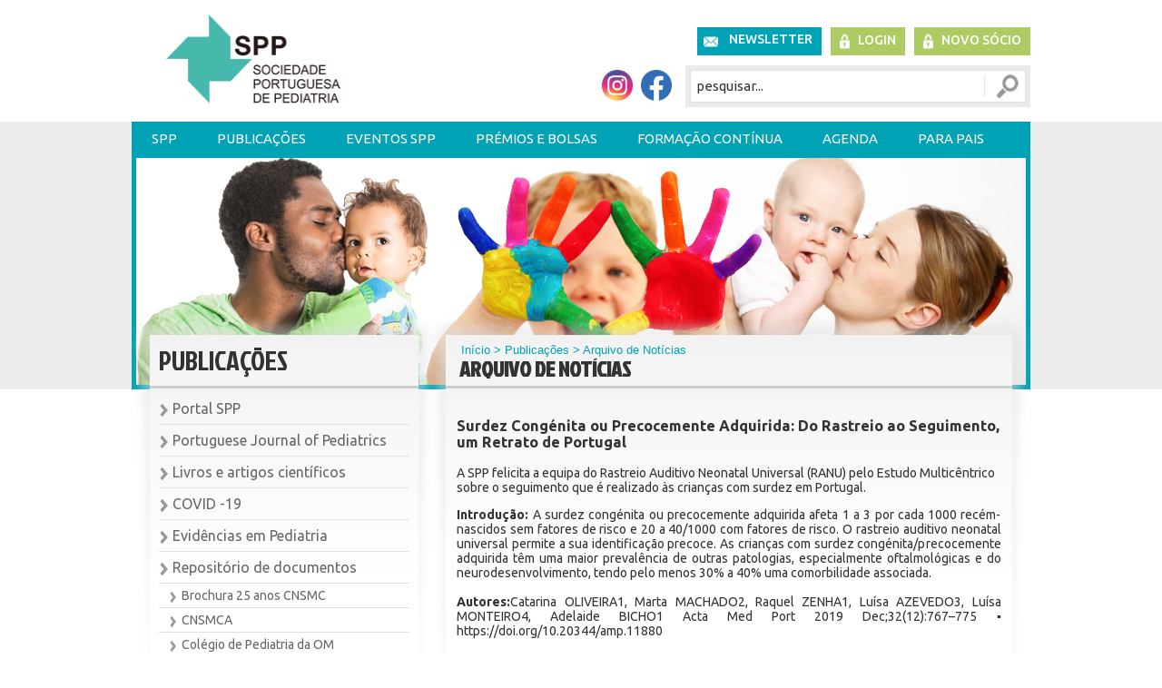

--- FILE ---
content_type: text/html
request_url: https://spp.pt/noticias/default.asp?IDN=842&op=2&ID=132
body_size: 9362
content:

<!DOCTYPE html PUBLIC "-//W3C//DTD XHTML 1.0 Transitional//EN" "http://www.w3.org/TR/xhtml1/DTD/xhtml1-transitional.dtd">
<html xmlns="http://www.w3.org/1999/xhtml" lang="pt">
<head>
<link rel="ICON" href="/favicon.ico" />
<meta http-equiv="Content-Type" content="text/html; charset=iso-8859-1" />
<title>SPP - Sociedade Portuguesa de Pediatria</title>
<meta name="description" content="Sociedade Portuguesa de Pediatria (SPP) comemorou 65 anos de existência, em 2013. Tem como objectivo primordial a promoção da saúde da criança em Portugal e no Mundo. Reúne Pediatras e outros profissionais que lidam e lideram acções com vista à prossecução dos seus objectivos: Formação continuada estimulando a aprendizagem ao longo da vida dos seus membros, através da organização anual de Congressos, Cursos e outros encontros, cuja calendarização e outras informações se encontram disponíveis na área Agenda deste portal. O entusiasmo e dinamismo dos seus membros tem levado à criação de numerosas Secções e Sociedades Científicas da Sociedade Portuguesa de Pediatria, temáticas, num total de 17 com actividade organizativa e científica, o que tem proporcionado uma progressão mais aprofundada e eficaz do conhecimento e uma intervenção actualizada em todos os domínios da Pediatria. A Acta Pediátrica Portuguesa, publicação periódica oficial da SPP, com edição trimestral, tem como objectivo acolher a principal produção científica pediátrica do País e ser motor de rigor, modernidade e desenvolvimento."  />
<meta name="keywords" content="SPP, Sociedade Portuguesa de Pediatria, Pediatria, Alergologia Pediátrica, Cardiologia Pediátrica,Cuidados Intensivos Pediátricos,Doenças Hereditárias do Metabolismo,Emergência e Urgência Pediátrica,Endocrinologia e Diabetologia Pediátrica,Gastrenterologia Pediátrica,Hematologia e Oncologia Pediátrica,Infecciologia Pediátrica,Medicina do Adolescente,Nefrologia Pediátrica,Neonatologia,Pediatria Ambulatória,Pediatria do Neurodesenvolvimento,Pediatria Social,Pneumologia Pediátrica,Reumatologia Pediátrica,Comissão de Bioética,Comissão de Nutrição,Comissão de Vacinas,Grupo de Internos de Pediatria (GIP),Grupo de Trabalho de Cuidados Continuados e Paliativos,Grupo de Trabalho de Hipertensão Arterial" />
<META HTTP-EQUIV="imagetoolbar" CONTENT="no">
    			
        <meta property="og:url" content="http://spp.pt/noticias/default.asp?IDN=842&op=2&ID=132">
    	
	<meta property="og:title" content="Surdez Congénita ou Precocemente Adquirida: Do Rastreio ao Seguimento, um Retrato de Portugal                                                         ">
	<meta property="og:site_name" content="Sociedade Portuguesa de Pediatria">
	<meta property="og:description" content="A SPP felicita a equipa do Rastreio Auditivo Neonatal Universal (RANU) pelo Estudo Multicêntrico sobre o seguimento que é realizado às crianças com surdez em Portugal.

">
	<meta property="og:image" content="http://www.spp.pt/UserFiles/Image/Formacao_Continua/Thumbnails/FORMACAO_CONTINUA.png">
	<meta property="og:type" content="website">
	
	<link href='https://fonts.googleapis.com/css?family=PT+Sans' rel='stylesheet' type='text/css'>
    <link href='https://fonts.googleapis.com/css?family=Ubuntu:300,400,500,700,300italic,400italic,500italic,700italic' rel='stylesheet' type='text/css'>
    <link href='https://fonts.googleapis.com/css?family=Jockey+One' rel='stylesheet' type='text/css'>
    <link href='https://fonts.googleapis.com/css?family=PT+Sans+Narrow:400,700&subset=latin,cyrillic-ext,latin-ext,cyrillic' rel='stylesheet' type='text/css'>
    <link href="/css/conteudo.css?op=1" rel="stylesheet" type="text/css" />
    <link href="/css/site.css?op=2" rel="stylesheet" type="text/css" />
    <link href="/css/menus.css?op=3" rel="stylesheet" type="text/css" />
    <link href="/css/calendario.css?op=4" rel="stylesheet" type="text/css" />
    <script type="text/javascript">
    if (window.location.protocol == "http:") {
        var restOfUrl = window.location.href.substr(5);
        window.location = "https:" + restOfUrl;
    }
</script>
    <script src="/Scripts/AC_RunActiveContent.js" type="text/javascript"></script>
    <!--<script type="text/javascript" src="https://ajax.googleapis.com/ajax/libs/jquery/1.6.1/jquery.min.js"></script>-->			
    <script type="text/javascript" src="https://code.jquery.com/jquery-latest.min.js"></script>
    <script type="text/javascript" src="/js/jquery-scroller.js"></script>
    <script type="text/javascript" src="/js/equalheight.js"></script>
	<link href="/css/responsive.css?op=2" rel="stylesheet" type="text/css" />
<link rel="stylesheet" href="/css/colorbox.css" />
<meta name="viewport" content="user-scalable=no, width=device-width, initial-scale=1, maximum-scale=1" />
<script type="text/javascript" src="/js/mobile_menu.js"></script>	
<script src="/js/jquery.colorbox.js"></script>
<script>
	$(document).ready(function(){
		$(".popup_content").colorbox({iframe:true, width:"80%", height:"80%"});				
	});
</script>

    <script src='/js/jquery.elevatezoom.js'></script>
	<script>
        $(document).ready(function(){			
            $(".d_img_zoom").elevateZoom({
                zoomType: "inner",
                cursor: "crosshair",
                zoomWindowFadeIn: 500,
                zoomWindowFadeOut: 750
            });		
        });
    </script>
	<script>
		(function(d, s, id) {
					var js, fjs = d.getElementsByTagName(s)[0];
							if (d.getElementById(id)) return;
		js = d.createElement(s); js.id = id;
		js.src = "//connect.facebook.net/pt_PT/all.js#xfbml=1&appId=220222191507086";
		fjs.parentNode.insertBefore(js, fjs);
	}(document, 'script', 'facebook-jssdk'));
</script>
<!-- Google tag (gtag.js) -->
<script async src="https://www.googletagmanager.com/gtag/js?id=G-5Z4FCFN9MX"></script>
<script> window.dataLayer = window.dataLayer || []; function gtag(){dataLayer.push(arguments);} gtag('js', new Date()); gtag('config', 'G-5Z4FCFN9MX'); </script>
<noscript>
Script Macromedia Flash
</noscript>
</head>

<body>
<div id="fb-root"> </div>

<div id="container_wrapper">
    <div id="wrapper">
        <div id="container_top">
	<div id="logo">
		<a href="/default.asp">
			<img src="/img/logo.png" alt="" />
		</a>
		<h1></h1>
	</div>
	<!--<a href="#conteudo" class="jump" title="Saltar Navegação">Saltar Navega&ccedil;&atilde;o</a>-->
	<div id="menu_topo">
<h2>NAVEGAÇÃO AUXILIAR</h2>
<ul id="navTop">
<LI><A CLASS='Newsletter' HREF='/Newsletter/default.asp' target='_self'>Newsletter</A></li><LI><A CLASS='Login' HREF='/Private/default.asp?op=login' target='_self'>Login</A></li><LI><A CLASS='new_user' HREF='/socios/default.asp?ID=497' target='_self'>Novo Sócio</A></li>
</ul>
</div>
<div class="redes_sociais"><table width="100%" cellspacing="1" cellpadding="1" border="0">
    <tbody>
        <tr>
            <td>&nbsp;</td>
            <td style="text-align: center;" width="81"><!--<a href="http://criancaefamilia.spp.pt/" target="_blank"><img src="/UserFiles/image/RedesSociais/Original/logo_criancafamilia.jpg" alt="" width="86" height="34" /></a>--></td>
            <td style="text-align: center;" width="40"><a href="https://www.instagram.com/sociedadeportuguesadepediatria/" target="_blank"><img src="/UserFiles/image/Redes Sociais/Original/instagram_spp.png" width="34" height="34" alt="" /></a></td>
            <td style="text-align: center;" width="40"><a href="https://www.facebook.com/pages/Sociedade-Portuguesa-de-Pediatria/1453967661515339" target="_blank"><img src="/UserFiles/image/Redes Sociais/Original/facebook_spp.png" width="34" height="34" alt="" /></a></td>
        </tr>
    </tbody>
</table></div><script type="text/JavaScript" src="/js/verifica_dados.js"></script>
<script type="text/javascript" src="/js/verifica_textbox.js"></script>


<div class="search">
	<h2>Pesquisa</h2>
	<form method="post" name="pesquisa" class="search_form" id="pesquisa" onsubmit="return verifica_pesquisa_pt();" action="/pesquisa/default.asp?op=1&ID=170">
		<label for="t_name">Pesquisa</label>
		<input name="t_name" type="text" id="t_name" class="search_input" onfocus="Clearsearch();" onkeypress="Clearsearch();" value="pesquisar..." /> 
    	<input type="submit" name="Submit" value="Ok" class="search_button"/>
	</form>
</div>			


</div>

<!--[if gte IE 5.5]>
<SCRIPT language=JavaScript src="/js/dhtml.js" 
type=text/JavaScript></SCRIPT>
<![endif]-->

<!-- START OF MENU -->
<div id="menu">
	<h2>NAVEGAÇÃO PRINCIPAL</h2>
	<UL id="navmenu">
	
				<LI><A HREF='/conteudos/default.asp?ID=2' target='_self'>SPP</A>
				<UL>
					<LI><A HREF='/conteudos/default.asp?ID=2' target='_self'>Apresentação e Estatutos da SPP</A>
				<LI><A HREF='/conteudos/default.asp?ID=346' target='_self'>Missão, Visão e Valores</A>
				<LI><A HREF='/conteudos/default.asp?ID=4' target='_self'>Corpos Sociais da SPP</A>
				<LI><A HREF='/conteudos/default.asp?ID=300' target='_self'>Relatórios de Actividades</A>
				<LI><A HREF='/conteudos/default.asp?ID=672' target='_self'>Assembleia Geral </A>
				<LI><A HREF='/conteudos/default.asp?ID=488' target='_self'>Logótipo SPP</A>
				<LI><A HREF='/conteudos/default.asp?ID=3' target='_self'>História da SPP</A>
				<LI><A HREF='/conteudos/default.asp?ID=8' target='_self'>Sociedades e Secções da SPP</A>
				<UL>
					<LI><A HREF='https://spap-alergoped.pt/' target='_blank                                            '>Alergologia Pediátrica</A>
				<LI><A HREF='/conteudos/default.asp?ID=110' target='_self'>Cardiologia Pediátrica</A>
				<UL>
					<LI><A HREF='/conteudos/default.asp?ID=110' target='_self'>Direção</A>
				<LI><A HREF='/conteudos/default.asp?ID=111' target='_self'>Apresentação e Estatutos</A>
				<LI><A HREF='/conteudos/default.asp?ID=114' target='_self'>História</A>
				<LI><A HREF='/conteudos/default.asp?ID=330' target='_self'>Publicações</A>
				<UL>
					<LI><A HREF='/conteudos/default.asp?ID=518' target='_self'>Cursos</A>
				<LI><A HREF='/conteudos/default.asp?ID=519' target='_self'>Protocolos</A>
				<LI><A HREF='/conteudos/default.asp?ID=520' target='_self'>Newsletter</A>
					</LI>
					</UL>
					
				<LI><A HREF='/conteudos/default.asp?ID=112' target='_self'>Formação e Ensino</A>
				<LI><A HREF='/conteudos/default.asp?ID=501' target='_self'>Prémios e Bolsas</A>
				<LI><A HREF='/conteudos/default.asp?ID=503' target='_self'>Sócios </A>
				<LI><A HREF='/conteudos/default.asp?ID=504' target='_self'>Para os Pais</A>
				<LI><A HREF='/conteudos/default.asp?ID=113' target='_self'>Contactos </A>
					</LI>
					</UL>
					
				<LI><A HREF='https://spp.pt/conteudos/default.asp?ID=116' target='_self'>Cuidados Intensivos Pediátricos</A>
				<UL>
					<LI><A HREF='/conteudos/default.asp?ID=116' target='_self'>Direcção</A>
				<LI><A HREF='/conteudos/default.asp?ID=120' target='_self'>Apresentação e Estatutos</A>
				<LI><A HREF='/conteudos/default.asp?ID=522' target='_self'>História</A>
				<LI><A HREF='/conteudos/default.asp?ID=341' target='_self'>Publicações</A>
				<UL>
					<LI><A HREF='/conteudos/default.asp?ID=523' target='_self'>Cursos</A>
				<LI><A HREF='/conteudos/default.asp?ID=524' target='_self'>Protocolos</A>
				<LI><A HREF='/conteudos/default.asp?ID=525' target='_self'>Newsletter</A>
					</LI>
					</UL>
					
				<LI><A HREF='/conteudos/default.asp?ID=124' target='_self'>Formação e Ensino</A>
				<LI><A HREF='/conteudos/default.asp?ID=117' target='_self'>Bolsas e Prémios</A>
				<LI><A HREF='/conteudos/default.asp?ID=122' target='_self'>Sócios</A>
				<LI><A HREF='/conteudos/default.asp?ID=126' target='_self'>Para os Pais</A>
				<LI><A HREF='/conteudos/default.asp?ID=526' target='_self'>Contactos</A>
					</LI>
					</UL>
					
				<LI><A HREF='/conteudos/default.asp?ID=1741' target='_self'>Cuidados Paliativos Pediátricos</A>
				<UL>
					<LI><A HREF='/conteudos/default.asp?ID=1742' target='_self'>Direcção</A>
				<LI><A HREF='/conteudos/default.asp?ID=1745' target='_self'>Regulamento Interno</A>
				<LI><A HREF='/conteudos/default.asp?ID=1746' target='_self'>Sócios</A>
				<LI><A HREF='/conteudos/default.asp?ID=1748' target='_self'>Publicações e Recomendações</A>
					</LI>
					</UL>
					
				<LI><A HREF='/conteudos/default.asp?ID=508' target='_self'>Doenças Hereditárias do Metabolismo</A>
				<UL>
					<LI><A HREF='/conteudos/default.asp?ID=508' target='_self'>Direção</A>
				<LI><A HREF='/conteudos/default.asp?ID=507' target='_self'>Apresentação e Estatutos</A>
				<LI><A HREF='/conteudos/default.asp?ID=509' target='_self'>História</A>
				<LI><A HREF='/conteudos/default.asp?ID=516' target='_self'>Publicações</A>
				<UL>
					<LI><A HREF='/conteudos/default.asp?ID=527' target='_self'>Cursos</A>
				<LI><A HREF='/conteudos/default.asp?ID=528' target='_self'>Protocolos</A>
				<LI><A HREF='/conteudos/default.asp?ID=529' target='_self'>Newsletter</A>
					</LI>
					</UL>
					
				<LI><A HREF='/conteudos/default.asp?ID=511' target='_self'>Formação e Ensino</A>
				<LI><A HREF='/conteudos/default.asp?ID=510' target='_self'>Bolsas e Prémios</A>
				<LI><A HREF='/conteudos/default.asp?ID=512' target='_self'>Sócios </A>
				<LI><A HREF='/conteudos/default.asp?ID=513' target='_self'> Para os Pais</A>
				<LI><A HREF='/conteudos/default.asp?ID=515' target='_self'>Contactos</A>
					</LI>
					</UL>
					
				<LI><A HREF='/conteudos/default.asp?ID=389' target='_self'>Endocrinologia e Diabetologia Pediátrica</A>
				<UL>
					<LI><A HREF='/conteudos/default.asp?ID=389' target='_self'>Direcção</A>
				<LI><A HREF='/conteudos/default.asp?ID=390' target='_self'>Apresentação e Estatutos</A>
				<LI><A HREF='/conteudos/default.asp?ID=391' target='_self'>História</A>
				<LI><A HREF='/conteudos/default.asp?ID=329' target='_self'>Publicações</A>
				<UL>
					<LI><A HREF='/conteudos/default.asp?ID=393' target='_self'>Cursos</A>
				<LI><A HREF='/conteudos/default.asp?ID=394' target='_self'>Protocolos</A>
				<LI><A HREF='/conteudos/default.asp?ID=395' target='_self'>Newsletter</A>
					</LI>
					</UL>
					
				<LI><A HREF='/conteudos/default.asp?ID=396' target='_self'>Atividades</A>
				<LI><A HREF='/conteudos/default.asp?ID=397' target='_self'>Prémios e Bolsas</A>
				<LI><A HREF='/conteudos/default.asp?ID=398' target='_self'>Sócios - atividades</A>
				<LI><A HREF='/conteudos/default.asp?ID=399' target='_self'>Para os Pais</A>
				<LI><A HREF='/conteudos/default.asp?ID=400' target='_self'>Contactos</A>
					</LI>
					</UL>
					
				<LI><A HREF='http://www.spgp.pt/' target='_blank                                            '>Gastrenterologia Pediátrica</A>
				<LI><A HREF='/conteudos/default.asp?ID=401' target='_self'>Hematologia e Oncologia Pediátrica</A>
				<UL>
					<LI><A HREF='/conteudos/default.asp?ID=401' target='_self'>Direcção</A>
				<LI><A HREF='/conteudos/default.asp?ID=402' target='_self'>Apresentação e Estatutos</A>
				<LI><A HREF='/conteudos/default.asp?ID=403' target='_self'>História</A>
				<LI><A HREF='/conteudos/default.asp?ID=404' target='_self'>Publicações</A>
				<UL>
					<LI><A HREF='/conteudos/default.asp?ID=407' target='_self'>Cursos</A>
				<LI><A HREF='/conteudos/default.asp?ID=413' target='_self'>Protocolos</A>
				<LI><A HREF='/conteudos/default.asp?ID=414' target='_self'>Newsletter</A>
					</LI>
					</UL>
					
				<LI><A HREF='/conteudos/default.asp?ID=408' target='_self'>Formação e Ensino</A>
				<LI><A HREF='/conteudos/default.asp?ID=409' target='_self'>Prémios e Bolsas</A>
				<LI><A HREF='/conteudos/default.asp?ID=412' target='_self'>Sócios</A>
				<LI><A HREF='/conteudos/default.asp?ID=410' target='_self'>Para os Pais</A>
				<LI><A HREF='/conteudos/default.asp?ID=411' target='_self'>Contactos</A>
					</LI>
					</UL>
					
				<LI><A HREF='https://www.sip-spp.pt' target='_blank                                            '>Infecciologia Pediátrica</A>
				<LI><A HREF='/conteudos/default.asp?ID=260' target='_self'>Medicina do Adolescente</A>
				<UL>
					<LI><A HREF='/conteudos/default.asp?ID=260' target='_self'>Direcção</A>
				<LI><A HREF='/conteudos/default.asp?ID=344' target='_self'>Sócios</A>
				<LI><A HREF='/conteudos/default.asp?ID=335' target='_self'>Links Úteis</A>
				<LI><A HREF='/conteudos/default.asp?ID=262' target='_self'>Reuniões</A>
				<LI><A HREF='/conteudos/default.asp?ID=333' target='_self'>Publicações</A>
					</LI>
					</UL>
					
				<LI><A HREF='https://spnp-spp.pt/' target='_blank                                            '>Nefrologia Pediátrica</A>
				<LI><A HREF='http://www.spneonatologia.pt/' target='_blank                                            '>Neonatologia</A>
				<LI><A HREF='/conteudos/default.asp?ID=9' target='_self'>Pediatria Ambulatória</A>
				<UL>
					<LI><A HREF='/conteudos/default.asp?ID=101' target='_self'>Direcção</A>
				<LI><A HREF='/conteudos/default.asp?ID=102' target='_self'>Apresentação e Estatutos</A>
				<LI><A HREF='/conteudos/default.asp?ID=103' target='_self'>História</A>
				<LI><A HREF='/conteudos/default.asp?ID=247' target='_self'>Publicações</A>
				<UL>
					<LI><A HREF='/conteudos/default.asp?ID=550' target='_self'>Newsletter</A>
					</LI>
					</UL>
					
				<LI><A HREF='/conteudos/default.asp?ID=104' target='_self'>Prémios e Bolsas</A>
				<LI><A HREF='/conteudos/default.asp?ID=107' target='_self'>Sócios</A>
				<LI><A HREF='/conteudos/default.asp?ID=106' target='_self'>Contactos</A>
					</LI>
					</UL>
					
				<LI><A HREF='/conteudos/default.asp?ID=674' target='_self'>Pediátrica da Qualidade e Segurança do Doente</A>
				<UL>
					<LI><A HREF='/conteudos/default.asp?ID=674' target='_self'>Direcção</A>
				<LI><A HREF='/UserFiles/file/Seccao_Pediatrica_Qualidade_Seguranca_Doente/Regulamento_SPQSD.pdf' target='_blank                                            '>Regulamento Interno</A>
				<LI><A HREF='/Insc_Pediatria_Qualidade_Seguranca/default.asp?ID=694' target='_self'>Sócios</A>
				<LI><A HREF='/conteudos/default.asp?ID=677' target='_self'>Publicações</A>
					</LI>
					</UL>
					
				<LI><A HREF='https://spidp-spp.pt/' target='_blank                                            '>Pediátrica de Imunodeficiências Primárias</A>
				<UL>
					<LI><A HREF='/conteudos/default.asp?ID=709' target='_self'>Direcção</A>
				<LI><A HREF='/conteudos/default.asp?ID=710' target='_self'>Regulamento Interno</A>
				<LI><A HREF='/conteudos/default.asp?ID=711' target='_self'>Publicações</A>
					</LI>
					</UL>
					
				<LI><A HREF='http://www.spnd-spp.com/' target='_blank                                            '>Pediatria do Neurodesenvolvimento</A>
				<LI><A HREF='/conteudos/default.asp?ID=271' target='_self'>Pediatria Social</A>
				<UL>
					<LI><A HREF='/conteudos/default.asp?ID=271' target='_self'>Direção</A>
				<LI><A HREF='/conteudos/default.asp?ID=270' target='_self'>Apresentação e Estatutos</A>
				<LI><A HREF='/conteudos/default.asp?ID=638' target='_self'>Notícias SPS</A>
				<LI><A HREF='/conteudos/default.asp?ID=551' target='_self'>Publicações</A>
				<UL>
					<LI><A HREF='/conteudos/default.asp?ID=552' target='_self'>Cursos</A>
				<LI><A HREF='/conteudos/default.asp?ID=553' target='_self'>Protocolos/Material Educacional</A>
				<LI><A HREF='/conteudos/default.asp?ID=554' target='_self'>Newsletter</A>
					</LI>
					</UL>
					
				<LI><A HREF='/conteudos/default.asp?ID=364' target='_self'>Formação e Ensino</A>
				<LI><A HREF='/conteudos/default.asp?ID=366' target='_self'>Prémios e Bolsas</A>
				<LI><A HREF='/Insc_Pediatria_Social/default.asp?ID=365' target='_self'>Sócios</A>
				<LI><A HREF='/conteudos/default.asp?ID=367' target='_self'>Para os Pais</A>
				<LI><A HREF='/conteudos/default.asp?ID=555' target='_self'>Contactos e links úteis</A>
					</LI>
					</UL>
					
				<LI><A HREF='/conteudos/default.asp?ID=439' target='_self'>Pneumologia Pediátrica e do Sono</A>
				<UL>
					<LI><A HREF='/conteudos/default.asp?ID=439' target='_self'>Direcção</A>
				<LI><A HREF='/conteudos/default.asp?ID=449' target='_self'>Sócios</A>
				<LI><A HREF='/conteudos/default.asp?ID=445' target='_self'>Formação e Ensino</A>
				<LI><A HREF='/conteudos/default.asp?ID=331' target='_self'>Publicações</A>
				<LI><A HREF='/conteudos/default.asp?ID=441' target='_self'>História</A>
					</LI>
					</UL>
					
				<LI><A HREF='/conteudos/default.asp?ID=450' target='_self'>Reumatologia Pediátrica</A>
				<UL>
					<LI><A HREF='/conteudos/default.asp?ID=450' target='_self'>Direcção</A>
				<LI><A HREF='/conteudos/default.asp?ID=451' target='_self'>Apresentação e Estatutos</A>
				<LI><A HREF='/conteudos/default.asp?ID=452' target='_self'>História</A>
				<LI><A HREF='/conteudos/default.asp?ID=453' target='_self'>Normas e Orientações</A>
				<LI><A HREF='/conteudos/default.asp?ID=457' target='_self'>Links e Informações úteis</A>
				<LI><A HREF='/conteudos/default.asp?ID=458' target='_self'>Prémios e Bolsas</A>
				<LI><A HREF='/conteudos/default.asp?ID=459' target='_self'>Sócios</A>
				<LI><A HREF='/conteudos/default.asp?ID=460' target='_self'>Para os Pais</A>
				<LI><A HREF='/conteudos/default.asp?ID=461' target='_self'>Contactos</A>
					</LI>
					</UL>
					
				<LI><A HREF='/conteudos/default.asp?ID=377' target='_self'>Urgência e Emergência Pediátrica</A>
				<UL>
					<LI><A HREF='/conteudos/default.asp?ID=377' target='_self'>Direcção</A>
				<LI><A HREF='/conteudos/default.asp?ID=477' target='_self'>Apresentação e Estatutos</A>
				<LI><A HREF='/conteudos/default.asp?ID=478' target='_self'>História</A>
				<LI><A HREF='/conteudos/default.asp?ID=479' target='_self'>Publicações</A>
				<UL>
					<LI><A HREF='/conteudos/default.asp?ID=480' target='_self'>Cursos</A>
				<LI><A HREF='/conteudos/default.asp?ID=481' target='_self'>Protocolos</A>
				<LI><A HREF='/conteudos/default.asp?ID=482' target='_self'>Convocatória</A>
					</LI>
					</UL>
					
				<LI><A HREF='/conteudos/default.asp?ID=483' target='_self'>Formação e Ensino</A>
				<LI><A HREF='/conteudos/default.asp?ID=484' target='_self'>Prémios e Bolsas</A>
				<LI><A HREF='/Insc_Emer_Pediatrica/default.asp?ID=485' target='_self'>Sócios</A>
				<LI><A HREF='/conteudos/default.asp?ID=486' target='_self'>Para os Pais</A>
				<LI><A HREF='/conteudos/default.asp?ID=487' target='_self'>Contactos</A>
					</LI>
					</UL>
					
					</LI>
					</UL>
					
				<LI><A HREF='/conteudos/default.asp?ID=187' target='_self'>Comissões e Grupos de Trabalho da SPP</A>
				<UL>
					<LI><A HREF='/conteudos/default.asp?ID=570' target='_self'>Comissão de Nutrição</A>
				<UL>
					<LI><A HREF='/conteudos/default.asp?ID=570' target='_self'>Composição</A>
				<LI><A HREF='/conteudos/default.asp?ID=571' target='_self'>Publicações e Recomendações</A>
				<LI><A HREF='/conteudos/default.asp?ID=2783' target='_self'>Referências Bibliográficas</A>
					</LI>
					</UL>
					
				<LI><A HREF='/conteudos/default.asp?ID=572' target='_self'>Comissão de Vacinas</A>
				<UL>
					<LI><A HREF='/conteudos/default.asp?ID=572' target='_self'>Composição</A>
				<LI><A HREF='/conteudos/default.asp?ID=573' target='_self'>Publicações e Recomendações</A>
					</LI>
					</UL>
					
				<LI><A HREF='/conteudos/default.asp?ID=582' target='_self'>Grupo de Internos de Pediatria (GIP)</A>
				<UL>
					<LI><A HREF='/conteudos/default.asp?ID=687' target='_self'>Publicações e Recomendações</A>
				<LI><A HREF='/conteudos/default.asp?ID=349' target='_self'>Composição</A>
				<LI><A HREF='/conteudos/default.asp?ID=348' target='_self'>Publicações e Recomendações</A>
					</LI>
					</UL>
					
				<LI><A HREF='/conteudos/default.asp?ID=574' target='_self'>Grupo de Trabalho de Hipertensão Arterial</A>
				<UL>
					<LI><A HREF='/conteudos/default.asp?ID=574' target='_self'>Composição</A>
				<LI><A HREF='/conteudos/default.asp?ID=575' target='_self'>Publicações e Recomendações</A>
					</LI>
					</UL>
					
				<LI><A HREF='/conteudos/default.asp?ID=697' target='_self'>Grupo de Trabalho para o Controlo de Exposição ao Tabagismo (sTOPPagE)</A>
				<UL>
					<LI><A HREF='/conteudos/default.asp?ID=697' target='_self'>Composição</A>
				<LI><A HREF='/conteudos/default.asp?ID=698' target='_self'>Publicações e Recomendações</A>
					</LI>
					</UL>
					
				<LI><A HREF='/conteudos/default.asp?ID=2750' target='_self'>Grupo de Trabalho de Desporto em Pediatria</A>
				<UL>
					<LI><A HREF='/conteudos/default.asp?ID=2750' target='_self'>Composição</A>
				<LI><A HREF='/conteudos/default.asp?ID=2751' target='_self'>Publicações e Recomendações</A>
					</LI>
					</UL>
					
					</LI>
					</UL>
					
				<LI><A HREF='/conteudos/default.asp?ID=183' target='_self'>UVP-SPP</A>
				<UL>
					<LI><A HREF='/conteudos/default.asp?ID=183' target='_self'>Apresentação</A>
				<UL>
					<LI><A HREF='/conteudos/default.asp?ID=183' target='_self'>Introdução</A>
				<LI><A HREF='/conteudos/default.asp?ID=70' target='_self'>Quais as doenças?</A>
				<LI><A HREF='/conteudos/default.asp?ID=71' target='_self'>Porquê raras?</A>
				<LI><A HREF='/conteudos/default.asp?ID=72' target='_self'>Estrutura</A>
				<LI><A HREF='/conteudos/default.asp?ID=75' target='_self'>Meios de divulgação</A>
				<LI><A HREF='/conteudos/default.asp?ID=76' target='_self'>Propostas de estudo</A>
				<LI><A HREF='/conteudos/default.asp?ID=77' target='_self'>Cartão de Notificação</A>
					</LI>
					</UL>
					
				<LI><A HREF='/conteudos/default.asp?ID=138' target='_self'>História do sistema</A>
				<UL>
					<LI><A HREF='/conteudos/default.asp?ID=138' target='_self'>Internacional</A>
				<LI><A HREF='/conteudos/default.asp?ID=139' target='_self'>Unidade Portuguesa</A>
					</LI>
					</UL>
					
				<LI><A HREF='/conteudos/default.asp?ID=73' target='_self'>Funcionamento</A>
				<LI><A HREF='/conteudos/default.asp?ID=235' target='_self'>Programas de Vigilância a decorrer</A>
				<UL>
					<LI><A HREF='/conteudos/default.asp?ID=235' target='_self'>AVC</A>
				<LI><A HREF='/conteudos/default.asp?ID=143' target='_self'>CMV</A>
				<LI><A HREF='/conteudos/default.asp?ID=141' target='_self'>Paralisia Cerebral</A>
					</LI>
					</UL>
					
				<LI><A HREF='/conteudos/default.asp?ID=140' target='_self'>Programas de Vigilância concluídos</A>
				<UL>
					<LI><A HREF='/conteudos/default.asp?ID=140' target='_self'><i>Toxoplasma gondii</i></A>
				<LI><A HREF='/conteudos/default.asp?ID=146' target='_self'>SHU</A>
				<LI><A HREF='/conteudos/default.asp?ID=142' target='_self'>Epid. Infec. Streptococus</A>
				<LI><A HREF='/conteudos/default.asp?ID=144' target='_self'>Varicela / Herpes-Zoster</A>
				<LI><A HREF='/conteudos/default.asp?ID=145' target='_self'>Encefalites</A>
				<LI><A HREF='/conteudos/default.asp?ID=147' target='_self'>Kawasaki</A>
				<LI><A HREF='/conteudos/default.asp?ID=148' target='_self'>Streptococcus Grupo B</A>
				<LI><A HREF='/conteudos/default.asp?ID=150' target='_self'>Diabetes Mellitus</A>
				<LI><A HREF='/conteudos/default.asp?ID=151' target='_self'>Acidentes com Andarilhos</A>
				<LI><A HREF='/conteudos/default.asp?ID=184' target='_self'>Epidemiologia da Surdez Hereditária</A>
					</LI>
					</UL>
					
				<LI><A HREF='/conteudos/default.asp?ID=81' target='_self'>Notícias</A>
				<LI><A HREF='/Private/default.asp?op=login' target='_self'>Notificação</A>
				<LI><A HREF='/socios/default.asp?ID=98' target='_self'>Inscreva-se como Notificador</A>
				<LI><A HREF='/UVP_Relatorios/default.asp?ID=279' target='_self'>Relatório de Actividades de Vigilância</A>
				<LI><A HREF='/conteudos/default.asp?ID=375' target='_self'>INoPSU</A>
				<LI><A HREF='/conteudos/default.asp?ID=153' target='_self'>Contactos</A>
				<UL>
					<LI><A HREF='/conteudos/default.asp?ID=153' target='_self'>UVP-SPP</A>
				<LI><A HREF='/conteudos/default.asp?ID=154' target='_self'>Entidades em Vigilância</A>
					</LI>
					</UL>
					
				<LI><A HREF='/conteudos/default.asp?ID=157' target='_self'>Ligações</A>
					</LI>
					</UL>
					
				<LI><A HREF='/conteudos/default.asp?ID=584' target='_self'>Parcerias SPP</A>
				<LI><A HREF='/socios/default.asp?ID=497' target='_self'>Sócios</A>
				<UL>
					<LI><A HREF='/socios/default.asp?ID=497' target='_self'>Novo Sócio SPP</A>
				<LI><A HREF='/socios/default.asp?ID=499' target='_self'>Dados de Sócio</A>
				<LI><A HREF='/conteudos/default.asp?ID=566' target='_self'>Regularização de Quotas</A>
					</LI>
					</UL>
					
				<LI><A HREF='/contactos/default.asp?ID=155' target='_self'>Contactos da SPP</A>
					</LI>
					</UL>
					
				<LI><A HREF='/conteudos/default.asp?ID=494' target='_self'>Publicações</A>
				<UL>
					<LI><A HREF='/conteudos/default.asp?ID=494' target='_self'>Portal SPP</A>
				<LI><A HREF='https://pjp.spp.pt/' target='_blank                                            '>Portuguese Journal of Pediatrics</A>
				<LI><A HREF='/conteudos/default.asp?ID=1716' target='_self'>Livros e artigos científicos</A>
				<LI><A HREF='/conteudos/default.asp?ID=1712' target='_self'>COVID -19</A>
				<LI><A HREF='/conteudos/default.asp?ID=310' target='_self'>Evidências em Pediatria</A>
				<LI><A HREF='/conteudos/default.asp?ID=627' target='_self'>Repositório de documentos</A>
				<UL>
					<LI><A HREF='/conteudos/default.asp?ID=627' target='_self'>Brochura 25 anos CNSMC</A>
				<LI><A HREF='/conteudos/default.asp?ID=628' target='_self'>CNSMCA</A>
				<LI><A HREF='/conteudos/default.asp?ID=629' target='_self'>Colégio de Pediatria da OM</A>
					</LI>
					</UL>
					
				<LI><A HREF='/noticias/default.asp?ID=132' target='_self'>Arquivo de Notícias</A>
				<LI><A HREF='/conteudos/default.asp?ID=303' target='_self'>Grupos de Estudo da SPP</A>
					</LI>
					</UL>
					
				<LI><A HREF='#'>Eventos SPP</A>
				<UL>
					<LI><A HREF='https://www.spp-congressos.pt/' target='_blank                                            '>25º Congresso Nacional de Pediatra - 2025</A>
				<LI><A HREF='https://spp.secretariado.pt/' target='_blank                                            '>Curso de Formação Contínua em Pediatria</A>
				<LI><A HREF='https://formacaopediatria.spp.pt/ ' target='_blank                                            '>Outros Cursos</A>
				<LI><A HREF='#'> Edições Anteriores</A>
				<UL>
					<LI><A HREF='https://spp.pt/conteudos/default.asp?ID=2771' target='_self'>24º Congresso Nacional de Pediatra - 2024</A>
				<UL>
					<LI><A HREF='/conteudos/default.asp?ID=2771' target='_self'>Carta do Presidente</A>
				<LI><A HREF='/conteudos/default.asp?ID=2772' target='_self'>Comissão e Membros</A>
				<LI><A HREF='/UserFiles/file/24_CNP/Programa_Digital_2024.pdf' target='_blank                                            '>Programa</A>
				<LI><A HREF='/UserFiles/file/24_CNP/Pediatria_2024.pdf' target='_blank                                            '>Livro de Resumos</A>
				<LI><A HREF='https://spp.pt/UserFiles/file/24_CNP/album_CNP_SPP2024.pdf' target='_blank                                            '>Galeria</A>
				<LI><A HREF='/UserFiles/file/24_CNP/24_CNP_Planta_Exposicao.pdf' target='_blank                                            '>Patrocinadores & Expositores</A>
				<LI><A HREF='/conteudos/default.asp?ID=2776' target='_self'>Certificados</A>
					</LI>
					</UL>
					
				<LI><A HREF='https://spp.pt/conteudos/default.asp?ID=2765' target='_self'>23º Congresso Nacional de Pediatra - 2023</A>
				<UL>
					<LI><A HREF='/conteudos/default.asp?ID=2765' target='_self'>Carta do Presidente</A>
				<LI><A HREF='/conteudos/default.asp?ID=2766' target='_self'>Comissão e Membros</A>
				<LI><A HREF='/UserFiles/file/23_CNP/Programa_Pediatria_2023_Digital.pdf' target='_blank                                            '>Programa</A>
				<LI><A HREF='/UserFiles/file/23_CNP/Pediatria_2023.pdf' target='_blank                                            '>Livro de Resumos</A>
				<LI><A HREF='https://spp.pt/UserFiles/file/23_CNP/album_CNP_SPP2023.pdf' target='_blank                                            '>Galeria</A>
				<LI><A HREF='/UserFiles/file/23_CNP/Planta_23CNP.pdf' target='_blank                                            '>Patrocinadores & Expositores</A>
				<LI><A HREF='/conteudos/default.asp?ID=2770' target='_self'>Certificados</A>
					</LI>
					</UL>
					
				<LI><A HREF='https://spp.pt/conteudos/default.asp?ID=2759' target='_self'>22º Congresso Nacional de Pediatra - 2022</A>
				<UL>
					<LI><A HREF='/conteudos/default.asp?ID=2759' target='_self'>Carta do Presidente</A>
				<LI><A HREF='/conteudos/default.asp?ID=2760' target='_self'>Comissão e Membros</A>
				<LI><A HREF='/UserFiles/file/22_CNP/Proposta_Programa_2022_Digital.pdf' target='_blank                                            '>Programa</A>
				<LI><A HREF='/UserFiles/file/22_CNP/Pediatria_2022.pdf' target='_blank                                            '>Livro de Resumos</A>
				<LI><A HREF='https://spp.pt/UserFiles/file/22_CNP/CNP_SPP2022_album.pdf' target='_blank                                            '>Galeria</A>
				<LI><A HREF='/UserFiles/file/22_CNP/Planta_da_Exposicao_CNP.pdf' target='_blank                                            '>Patrocinadores & Expositores</A>
				<LI><A HREF='/conteudos/default.asp?ID=2764' target='_self'>Certificados</A>
					</LI>
					</UL>
					
				<LI><A HREF='https://spp.pt/conteudos/default.asp?ID=2753' target='_self'>21º Congresso Nacional de Pediatra - 2021</A>
				<UL>
					<LI><A HREF='/conteudos/default.asp?ID=2753' target='_self'>Carta do Presidente</A>
				<LI><A HREF='/conteudos/default.asp?ID=2754' target='_self'>Comissão e Membros</A>
				<LI><A HREF='/UserFiles/file/21_CNP/Programa_2021_Final.pdf' target='_blank                                            '>Programa</A>
				<LI><A HREF='/UserFiles/file/21_CNP/Livro_Resumos_21_CNP.pdf' target='_blank                                            '>Livro de Resumos</A>
				<LI><A HREF='/UserFiles/file/21_CNP/album_CNP_SPP2021.pdf' target='_blank                                            '>Galeria</A>
				<LI><A HREF='/UserFiles/file/21_CNP/21_CNP_Planta_Exposicao.pdf' target='_blank                                            '>Patrocinadores & Expositores</A>
				<LI><A HREF='/conteudos/default.asp?ID=2758' target='_self'>Certificados</A>
					</LI>
					</UL>
					
				<LI><A HREF='/conteudos/default.asp?ID=1720' target='_self'>1ªas Jornadas Digitais </A>
				<UL>
					<LI><A HREF='/conteudos/default.asp?ID=1720' target='_self'>Carta do Presidente</A>
				<LI><A HREF='/conteudos/default.asp?ID=1721' target='_self'>Comissão e membros</A>
				<LI><A HREF='/UserFiles/file/1asJornadas/Programa_1as_Jornadas_Digitais.pdf' target='_blank                                            '>Programa</A>
				<LI><A HREF='/UserFiles/file/1asJornadas/Livro_Resumos_1as_Jornadas.pdf' target='_blank                                            '>Livro de Resumos</A>
				<LI><A HREF='/UserFiles/file/1asJornadas/Galeria_1as_Jornadas.pdf' target='_blank                                            '>Galeria</A>
				<LI><A HREF='/UserFiles/file/1asJornadas/Patrocinadores_1as_Jornadas.pdf' target='_blank                                            '>Patrocinadores</A>
				<LI><A HREF='/conteudos/default.asp?ID=1727' target='_self'>Certificados</A>
					</LI>
					</UL>
					
				<LI><A HREF='https://spp.pt/conteudos/default.asp?ID=1730' target='_self'>20º Congresso Nacional de Pediatra - 2019</A>
				<UL>
					<LI><A HREF='/conteudos/default.asp?ID=1730' target='_self'>Carta do Presidente</A>
				<LI><A HREF='/conteudos/default.asp?ID=1732' target='_self'>Comissão e Membros</A>
				<LI><A HREF='https://spp.pt/UserFiles/file/20_CP/CP20_ProgramaPDF_maquete4.pdf' target='_blank                                            '>Programa</A>
				<LI><A HREF='https://spp.pt/UserFiles/file/20_CP/CP20_RESUMOS.pdf' target='_blank                                            '>Livro de Resumos</A>
				<LI><A HREF='https://player.vimeo.com/video/373429652?byline=0&portrait=0' target='_blank                                            '>Galerias</A>
				<LI><A HREF='https://spp.pt/UserFiles/file/20_CP/ficheiros-bin2_ficheiro_pt_0238938001573129688-267.pdf' target='_blank                                            '>Patrocinadores & Expositores</A>
				<LI><A HREF='/conteudos/default.asp?ID=1738' target='_self'>Certificados</A>
					</LI>
					</UL>
					
				<LI><A HREF='/conteudos/default.asp?ID=700' target='_self'>19º Congresso Nacional de Pediatra - 2018</A>
				<UL>
					<LI><A HREF='/conteudos/default.asp?ID=700' target='_self'>Carta do Presidente</A>
				<LI><A HREF='/conteudos/default.asp?ID=701' target='_self'>Comissão e Membros</A>
				<LI><A HREF='/UserFiles/file/19_CNP/19CNP_Programa.pdf' target='_blank                                            '>Programa</A>
				<LI><A HREF='/UserFiles/file/19_CNP/19CNP_RESUMOS.pdf' target='_blank                                            '>Livro de Resumos</A>
				<LI><A HREF='/conteudos/default.asp?ID=704' target='_self'>Materiais Educacionais</A>
				<LI><A HREF='/conteudos/default.asp?ID=705' target='_self'>Galerias</A>
				<LI><A HREF='/UserFiles/file/19_CNP/19CNP_Patrocinadores_Expositores.pdf' target='_blank                                            '>Patrocinadores & Expositores</A>
				<LI><A HREF='/conteudos/default.asp?ID=707' target='_self'>Certificados</A>
					</LI>
					</UL>
					
				<LI><A HREF='/conteudos/default.asp?ID=679' target='_self'>18º Congresso Nacional de Pediatra - 2017</A>
				<UL>
					<LI><A HREF='/conteudos/default.asp?ID=679' target='_self'>Carta do Presidente</A>
				<LI><A HREF='/conteudos/default.asp?ID=680' target='_self'>Comissão e Membros</A>
				<LI><A HREF='/UserFiles/file/18_CNP/Programa_Final__25.10.2017_.pdf' target='_blank                                            '>Programa</A>
				<LI><A HREF='/UserFiles/file/18_CNP/SUPLEMENTO_2017.pdf' target='_blank                                            '>Livro de Resumos</A>
				<LI><A HREF='/conteudos/default.asp?ID=683' target='_self'>Materiais Educacionais</A>
				<LI><A HREF='/conteudos/default.asp?ID=684' target='_self'>Galerias</A>
				<LI><A HREF='/UserFiles/file/18_CNP/Planta_da_Exposicao__24_out_.pdf' target='_blank                                            '>Patrocinadores & Expositores</A>
				<LI><A HREF='/conteudos/default.asp?ID=686' target='_self'>Certificados</A>
					</LI>
					</UL>
					
				<LI><A HREF='/conteudos/default.asp?ID=589' target='_self'>17º Congresso Nacional de Pediatra - 2016</A>
				<UL>
					<LI><A HREF='/conteudos/default.asp?ID=655' target='_self'>Carta do Presidente</A>
				<LI><A HREF='/conteudos/default.asp?ID=656' target='_self'>Comissão e Membros</A>
				<LI><A HREF='/UserFiles/file/17_CNP_/Programa_PDF.pdf' target='_blank                                            '>Programa</A>
				<LI><A HREF='http://actapediatrica.spp.pt/article/view/10241/7402' target='_blank                                            '>Suplemento APP</A>
				<LI><A HREF='/conteudos/default.asp?ID=661' target='_self'>Materiais Educacionais</A>
				<LI><A HREF='/conteudos/default.asp?ID=662' target='_self'>Galerias</A>
				<LI><A HREF='/UserFiles/file/17_CNP_/Planta_da_Exposicao__atualizada_a_26_out_.pdf' target='_blank                                            '>Patrocinadores & Expositores</A>
				<LI><A HREF='/conteudos/default.asp?ID=660' target='_self'>Certificados</A>
					</LI>
					</UL>
					
				<LI><A HREF='/conteudos/default.asp?ID=613' target='_self'>16º Congresso Nacional de Pediatra - 2015</A>
				<UL>
					<LI><A HREF='/conteudos/default.asp?ID=614' target='_self'>Carta do Presidente</A>
				<LI><A HREF='/conteudos/default.asp?ID=615' target='_self'>Comissão e Membros</A>
				<LI><A HREF='/UserFiles/file/16_Congresso_Nacional_de_Pediatra/Programa__atualizado_a_20_out_.pdf' target='_blank                                            '>Programa</A>
				<LI><A HREF='http://actapediatrica.spp.pt/issue/view/453/showToc' target='_blank                                            '>Suplemento APP</A>
				<LI><A HREF='/conteudos/default.asp?ID=633' target='_self'>Materiais Educacionais</A>
				<LI><A HREF='https://www.flickr.com/photos/128425136@N04/sets/72157657869656073' target='_blank                                            '>Galerias</A>
				<LI><A HREF='/conteudos/default.asp?ID=624' target='_self'>Patrocinadores</A>
				<LI><A HREF='/conteudos/default.asp?ID=625' target='_self'>Expositores</A>
				<LI><A HREF='/conteudos/default.asp?ID=626' target='_self'>Certificados</A>
					</LI>
					</UL>
					
				<LI><A HREF='/conteudos/default.asp?ID=585' target='_self'>15º Congresso Nacional de Pediatra - 2014</A>
				<UL>
					<LI><A HREF='/conteudos/default.asp?ID=586' target='_self'>Carta do Presidente</A>
				<LI><A HREF='/conteudos/default.asp?ID=587' target='_self'>Comissão e Membros</A>
				<LI><A HREF='/UserFiles/file/15_Congresso_Nacional_de_Pediatra/Programa_Final.pdf' target='_blank                                            '>Programa</A>
				<LI><A HREF='http://actapediatrica.spp.pt/issue/view/397/showToc' target='_blank                                            '>Suplemento APP</A>
				<LI><A HREF='/conteudos/default.asp?ID=598' target='_self'>Materiais Educacionais</A>
				<LI><A HREF='/conteudos/default.asp?ID=590' target='_self'>Galerias</A>
				<UL>
					<LI><A HREF='/conteudos/default.asp?ID=592' target='_self'>Congresso</A>
				<LI><A HREF='/conteudos/default.asp?ID=593' target='_self'>Exposição</A>
				<LI><A HREF='/conteudos/default.asp?ID=594' target='_self'>E-Posters</A>
				<LI><A HREF='/conteudos/default.asp?ID=591' target='_self'>Abertura </A>
				<LI><A HREF='/conteudos/default.asp?ID=595' target='_self'>Jantar</A>
					</LI>
					</UL>
					
				<LI><A HREF='/conteudos/default.asp?ID=599' target='_self'>Patrocinadores</A>
				<LI><A HREF='/conteudos/default.asp?ID=600' target='_self'>Expositores</A>
				<LI><A HREF='/conteudos/default.asp?ID=588' target='_self'>Certificados</A>
					</LI>
					</UL>
					
				<LI><A HREF='http://spp-congressos.com.pt/pt/14/' target='_blank                                            '>14º Congresso Nacional de Pediatria - 2013</A>
				<LI><A HREF='http://spp-congressos.com.pt/pt/13/' target='_blank                                            '>13º Congresso Nacional de Pediatria – 2012</A>
				<LI><A HREF='http://spp-congressos.com.pt/pt/12/' target='_blank                                            '>12º Congresso Nacional de Pediatria – 2011</A>
				<LI><A HREF='http://spp-congressos.com.pt/pt/11/ ' target='_blank                                            '>11º Congresso Nacional de Pediatria – 2010</A>
				<LI><A HREF='http://spp-congressos.com.pt/pt/10/ ' target='_blank                                            '>10º Congresso Nacional de Pediatria – 2009</A>
				<LI><A HREF='http://spp-congressos.com.pt/pt/9/ ' target='_blank                                            '>9º Congresso Nacional de Pediatria – 2008</A>
				<LI><A HREF='http://spp-congressos.com.pt/pt/8/ ' target='_blank                                            '>8º Congresso Nacional de Pediatria – 2007</A>
					</LI>
					</UL>
					
					</LI>
					</UL>
					
				<LI><A HREF='/conteudos/default.asp?ID=665' target='_self'>Prémios e Bolsas</A>
				<UL>
					<LI><A HREF='/conteudos/default.asp?ID=666' target='_self'>Regulamentos</A>
				<LI><A HREF='/conteudos/default.asp?ID=667' target='_self'>Júri Científico</A>
				<LI><A HREF='/conteudos/default.asp?ID=668' target='_self'>Premiados</A>
				<LI><A HREF='/conteudos/default.asp?ID=689' target='_self'>Próximos Deadlines</A>
					</LI>
					</UL>
					
				<LI><A HREF='/noticias/default.asp?ID=645' target='_self'>Formação Contínua</A>
				<UL>
					<LI><A HREF='/noticias/default.asp?ID=645' target='_self'>Artigo da semana</A>
				<LI><A HREF='/noticias/default.asp?ID=646' target='_self'>Imagem do mês</A>
				<LI><A HREF='/noticias/default.asp?ID=652' target='_self'>Caso Clínico Interativo</A>
				<LI><A HREF='/conteudos/default.asp?ID=491' target='_self'>Questionarios Cientificos</A>
					</LI>
					</UL>
					
				<LI><A HREF='/Eventos/default.asp?ID=136' target='_self'>Agenda</A>
				<UL>
					<LI><A HREF='/Eventos/default.asp?ID=136' target='_self'>Calendário</A>
				<LI><A HREF='/conteudos/default.asp?ID=242' target='_self'>Divulgação e Atribuição de Patrocínio a Eventos Científicos</A>
				<LI><A HREF='/c_eventos/default.asp?ID=212' target='_self'>Formulário para Colocação de evento</A>
					</LI>
					</UL>
					
				<LI><A HREF='http://criancaefamilia.spp.pt/' target='_blank                                            '>Para Pais </A>
	</UL>
</div>
<!-- END OF MENU -->



<!-- START OF MENU -->
<div id="menu_responsive" style="display:none;">	
	<div class="menu-button">Menu</div>
	<ul data-breakpoint="1025" class="flexnav">
	
				<LI><A HREF='/conteudos/default.asp?ID=2' target='_self'>SPP</A>
				<UL>
					<LI><A HREF='/conteudos/default.asp?ID=2' target='_self'>Apresentação e Estatutos da SPP</A>
				<LI><A HREF='/conteudos/default.asp?ID=346' target='_self'>Missão, Visão e Valores</A>
				<LI><A HREF='/conteudos/default.asp?ID=4' target='_self'>Corpos Sociais da SPP</A>
				<LI><A HREF='/conteudos/default.asp?ID=300' target='_self'>Relatórios de Actividades</A>
				<LI><A HREF='/conteudos/default.asp?ID=672' target='_self'>Assembleia Geral </A>
				<LI><A HREF='/conteudos/default.asp?ID=488' target='_self'>Logótipo SPP</A>
				<LI><A HREF='/conteudos/default.asp?ID=3' target='_self'>História da SPP</A>
				<LI><A HREF='/conteudos/default.asp?ID=8' target='_self'>Sociedades e Secções da SPP</A>
				<UL>
					<LI><A HREF='https://spap-alergoped.pt/' target='_blank                                            '>Alergologia Pediátrica</A>
				<LI><A HREF='/conteudos/default.asp?ID=110' target='_self'>Cardiologia Pediátrica</A>
				<UL>
					<LI><A HREF='/conteudos/default.asp?ID=110' target='_self'>Direção</A>
				<LI><A HREF='/conteudos/default.asp?ID=111' target='_self'>Apresentação e Estatutos</A>
				<LI><A HREF='/conteudos/default.asp?ID=114' target='_self'>História</A>
				<LI><A HREF='/conteudos/default.asp?ID=330' target='_self'>Publicações</A>
				<UL>
					<LI><A HREF='/conteudos/default.asp?ID=518' target='_self'>Cursos</A>
				<LI><A HREF='/conteudos/default.asp?ID=519' target='_self'>Protocolos</A>
				<LI><A HREF='/conteudos/default.asp?ID=520' target='_self'>Newsletter</A>
					</LI>
					</UL>
					
				<LI><A HREF='/conteudos/default.asp?ID=112' target='_self'>Formação e Ensino</A>
				<LI><A HREF='/conteudos/default.asp?ID=501' target='_self'>Prémios e Bolsas</A>
				<LI><A HREF='/conteudos/default.asp?ID=503' target='_self'>Sócios </A>
				<LI><A HREF='/conteudos/default.asp?ID=504' target='_self'>Para os Pais</A>
				<LI><A HREF='/conteudos/default.asp?ID=113' target='_self'>Contactos </A>
					</LI>
					</UL>
					
				<LI><A HREF='https://spp.pt/conteudos/default.asp?ID=116' target='_self'>Cuidados Intensivos Pediátricos</A>
				<UL>
					<LI><A HREF='/conteudos/default.asp?ID=116' target='_self'>Direcção</A>
				<LI><A HREF='/conteudos/default.asp?ID=120' target='_self'>Apresentação e Estatutos</A>
				<LI><A HREF='/conteudos/default.asp?ID=522' target='_self'>História</A>
				<LI><A HREF='/conteudos/default.asp?ID=341' target='_self'>Publicações</A>
				<UL>
					<LI><A HREF='/conteudos/default.asp?ID=523' target='_self'>Cursos</A>
				<LI><A HREF='/conteudos/default.asp?ID=524' target='_self'>Protocolos</A>
				<LI><A HREF='/conteudos/default.asp?ID=525' target='_self'>Newsletter</A>
					</LI>
					</UL>
					
				<LI><A HREF='/conteudos/default.asp?ID=124' target='_self'>Formação e Ensino</A>
				<LI><A HREF='/conteudos/default.asp?ID=117' target='_self'>Bolsas e Prémios</A>
				<LI><A HREF='/conteudos/default.asp?ID=122' target='_self'>Sócios</A>
				<LI><A HREF='/conteudos/default.asp?ID=126' target='_self'>Para os Pais</A>
				<LI><A HREF='/conteudos/default.asp?ID=526' target='_self'>Contactos</A>
					</LI>
					</UL>
					
				<LI><A HREF='/conteudos/default.asp?ID=1741' target='_self'>Cuidados Paliativos Pediátricos</A>
				<UL>
					<LI><A HREF='/conteudos/default.asp?ID=1742' target='_self'>Direcção</A>
				<LI><A HREF='/conteudos/default.asp?ID=1745' target='_self'>Regulamento Interno</A>
				<LI><A HREF='/conteudos/default.asp?ID=1746' target='_self'>Sócios</A>
				<LI><A HREF='/conteudos/default.asp?ID=1748' target='_self'>Publicações e Recomendações</A>
					</LI>
					</UL>
					
				<LI><A HREF='/conteudos/default.asp?ID=508' target='_self'>Doenças Hereditárias do Metabolismo</A>
				<UL>
					<LI><A HREF='/conteudos/default.asp?ID=508' target='_self'>Direção</A>
				<LI><A HREF='/conteudos/default.asp?ID=507' target='_self'>Apresentação e Estatutos</A>
				<LI><A HREF='/conteudos/default.asp?ID=509' target='_self'>História</A>
				<LI><A HREF='/conteudos/default.asp?ID=516' target='_self'>Publicações</A>
				<UL>
					<LI><A HREF='/conteudos/default.asp?ID=527' target='_self'>Cursos</A>
				<LI><A HREF='/conteudos/default.asp?ID=528' target='_self'>Protocolos</A>
				<LI><A HREF='/conteudos/default.asp?ID=529' target='_self'>Newsletter</A>
					</LI>
					</UL>
					
				<LI><A HREF='/conteudos/default.asp?ID=511' target='_self'>Formação e Ensino</A>
				<LI><A HREF='/conteudos/default.asp?ID=510' target='_self'>Bolsas e Prémios</A>
				<LI><A HREF='/conteudos/default.asp?ID=512' target='_self'>Sócios </A>
				<LI><A HREF='/conteudos/default.asp?ID=513' target='_self'> Para os Pais</A>
				<LI><A HREF='/conteudos/default.asp?ID=515' target='_self'>Contactos</A>
					</LI>
					</UL>
					
				<LI><A HREF='/conteudos/default.asp?ID=389' target='_self'>Endocrinologia e Diabetologia Pediátrica</A>
				<UL>
					<LI><A HREF='/conteudos/default.asp?ID=389' target='_self'>Direcção</A>
				<LI><A HREF='/conteudos/default.asp?ID=390' target='_self'>Apresentação e Estatutos</A>
				<LI><A HREF='/conteudos/default.asp?ID=391' target='_self'>História</A>
				<LI><A HREF='/conteudos/default.asp?ID=329' target='_self'>Publicações</A>
				<UL>
					<LI><A HREF='/conteudos/default.asp?ID=393' target='_self'>Cursos</A>
				<LI><A HREF='/conteudos/default.asp?ID=394' target='_self'>Protocolos</A>
				<LI><A HREF='/conteudos/default.asp?ID=395' target='_self'>Newsletter</A>
					</LI>
					</UL>
					
				<LI><A HREF='/conteudos/default.asp?ID=396' target='_self'>Atividades</A>
				<LI><A HREF='/conteudos/default.asp?ID=397' target='_self'>Prémios e Bolsas</A>
				<LI><A HREF='/conteudos/default.asp?ID=398' target='_self'>Sócios - atividades</A>
				<LI><A HREF='/conteudos/default.asp?ID=399' target='_self'>Para os Pais</A>
				<LI><A HREF='/conteudos/default.asp?ID=400' target='_self'>Contactos</A>
					</LI>
					</UL>
					
				<LI><A HREF='http://www.spgp.pt/' target='_blank                                            '>Gastrenterologia Pediátrica</A>
				<LI><A HREF='/conteudos/default.asp?ID=401' target='_self'>Hematologia e Oncologia Pediátrica</A>
				<UL>
					<LI><A HREF='/conteudos/default.asp?ID=401' target='_self'>Direcção</A>
				<LI><A HREF='/conteudos/default.asp?ID=402' target='_self'>Apresentação e Estatutos</A>
				<LI><A HREF='/conteudos/default.asp?ID=403' target='_self'>História</A>
				<LI><A HREF='/conteudos/default.asp?ID=404' target='_self'>Publicações</A>
				<UL>
					<LI><A HREF='/conteudos/default.asp?ID=407' target='_self'>Cursos</A>
				<LI><A HREF='/conteudos/default.asp?ID=413' target='_self'>Protocolos</A>
				<LI><A HREF='/conteudos/default.asp?ID=414' target='_self'>Newsletter</A>
					</LI>
					</UL>
					
				<LI><A HREF='/conteudos/default.asp?ID=408' target='_self'>Formação e Ensino</A>
				<LI><A HREF='/conteudos/default.asp?ID=409' target='_self'>Prémios e Bolsas</A>
				<LI><A HREF='/conteudos/default.asp?ID=412' target='_self'>Sócios</A>
				<LI><A HREF='/conteudos/default.asp?ID=410' target='_self'>Para os Pais</A>
				<LI><A HREF='/conteudos/default.asp?ID=411' target='_self'>Contactos</A>
					</LI>
					</UL>
					
				<LI><A HREF='https://www.sip-spp.pt' target='_blank                                            '>Infecciologia Pediátrica</A>
				<LI><A HREF='/conteudos/default.asp?ID=260' target='_self'>Medicina do Adolescente</A>
				<UL>
					<LI><A HREF='/conteudos/default.asp?ID=260' target='_self'>Direcção</A>
				<LI><A HREF='/conteudos/default.asp?ID=344' target='_self'>Sócios</A>
				<LI><A HREF='/conteudos/default.asp?ID=335' target='_self'>Links Úteis</A>
				<LI><A HREF='/conteudos/default.asp?ID=262' target='_self'>Reuniões</A>
				<LI><A HREF='/conteudos/default.asp?ID=333' target='_self'>Publicações</A>
					</LI>
					</UL>
					
				<LI><A HREF='https://spnp-spp.pt/' target='_blank                                            '>Nefrologia Pediátrica</A>
				<LI><A HREF='http://www.spneonatologia.pt/' target='_blank                                            '>Neonatologia</A>
				<LI><A HREF='/conteudos/default.asp?ID=9' target='_self'>Pediatria Ambulatória</A>
				<UL>
					<LI><A HREF='/conteudos/default.asp?ID=101' target='_self'>Direcção</A>
				<LI><A HREF='/conteudos/default.asp?ID=102' target='_self'>Apresentação e Estatutos</A>
				<LI><A HREF='/conteudos/default.asp?ID=103' target='_self'>História</A>
				<LI><A HREF='/conteudos/default.asp?ID=247' target='_self'>Publicações</A>
				<UL>
					<LI><A HREF='/conteudos/default.asp?ID=550' target='_self'>Newsletter</A>
					</LI>
					</UL>
					
				<LI><A HREF='/conteudos/default.asp?ID=104' target='_self'>Prémios e Bolsas</A>
				<LI><A HREF='/conteudos/default.asp?ID=107' target='_self'>Sócios</A>
				<LI><A HREF='/conteudos/default.asp?ID=106' target='_self'>Contactos</A>
					</LI>
					</UL>
					
				<LI><A HREF='/conteudos/default.asp?ID=674' target='_self'>Pediátrica da Qualidade e Segurança do Doente</A>
				<UL>
					<LI><A HREF='/conteudos/default.asp?ID=674' target='_self'>Direcção</A>
				<LI><A HREF='/UserFiles/file/Seccao_Pediatrica_Qualidade_Seguranca_Doente/Regulamento_SPQSD.pdf' target='_blank                                            '>Regulamento Interno</A>
				<LI><A HREF='/Insc_Pediatria_Qualidade_Seguranca/default.asp?ID=694' target='_self'>Sócios</A>
				<LI><A HREF='/conteudos/default.asp?ID=677' target='_self'>Publicações</A>
					</LI>
					</UL>
					
				<LI><A HREF='https://spidp-spp.pt/' target='_blank                                            '>Pediátrica de Imunodeficiências Primárias</A>
				<UL>
					<LI><A HREF='/conteudos/default.asp?ID=709' target='_self'>Direcção</A>
				<LI><A HREF='/conteudos/default.asp?ID=710' target='_self'>Regulamento Interno</A>
				<LI><A HREF='/conteudos/default.asp?ID=711' target='_self'>Publicações</A>
					</LI>
					</UL>
					
				<LI><A HREF='http://www.spnd-spp.com/' target='_blank                                            '>Pediatria do Neurodesenvolvimento</A>
				<LI><A HREF='/conteudos/default.asp?ID=271' target='_self'>Pediatria Social</A>
				<UL>
					<LI><A HREF='/conteudos/default.asp?ID=271' target='_self'>Direção</A>
				<LI><A HREF='/conteudos/default.asp?ID=270' target='_self'>Apresentação e Estatutos</A>
				<LI><A HREF='/conteudos/default.asp?ID=638' target='_self'>Notícias SPS</A>
				<LI><A HREF='/conteudos/default.asp?ID=551' target='_self'>Publicações</A>
				<UL>
					<LI><A HREF='/conteudos/default.asp?ID=552' target='_self'>Cursos</A>
				<LI><A HREF='/conteudos/default.asp?ID=553' target='_self'>Protocolos/Material Educacional</A>
				<LI><A HREF='/conteudos/default.asp?ID=554' target='_self'>Newsletter</A>
					</LI>
					</UL>
					
				<LI><A HREF='/conteudos/default.asp?ID=364' target='_self'>Formação e Ensino</A>
				<LI><A HREF='/conteudos/default.asp?ID=366' target='_self'>Prémios e Bolsas</A>
				<LI><A HREF='/Insc_Pediatria_Social/default.asp?ID=365' target='_self'>Sócios</A>
				<LI><A HREF='/conteudos/default.asp?ID=367' target='_self'>Para os Pais</A>
				<LI><A HREF='/conteudos/default.asp?ID=555' target='_self'>Contactos e links úteis</A>
					</LI>
					</UL>
					
				<LI><A HREF='/conteudos/default.asp?ID=439' target='_self'>Pneumologia Pediátrica e do Sono</A>
				<UL>
					<LI><A HREF='/conteudos/default.asp?ID=439' target='_self'>Direcção</A>
				<LI><A HREF='/conteudos/default.asp?ID=449' target='_self'>Sócios</A>
				<LI><A HREF='/conteudos/default.asp?ID=445' target='_self'>Formação e Ensino</A>
				<LI><A HREF='/conteudos/default.asp?ID=331' target='_self'>Publicações</A>
				<LI><A HREF='/conteudos/default.asp?ID=441' target='_self'>História</A>
					</LI>
					</UL>
					
				<LI><A HREF='/conteudos/default.asp?ID=450' target='_self'>Reumatologia Pediátrica</A>
				<UL>
					<LI><A HREF='/conteudos/default.asp?ID=450' target='_self'>Direcção</A>
				<LI><A HREF='/conteudos/default.asp?ID=451' target='_self'>Apresentação e Estatutos</A>
				<LI><A HREF='/conteudos/default.asp?ID=452' target='_self'>História</A>
				<LI><A HREF='/conteudos/default.asp?ID=453' target='_self'>Normas e Orientações</A>
				<LI><A HREF='/conteudos/default.asp?ID=457' target='_self'>Links e Informações úteis</A>
				<LI><A HREF='/conteudos/default.asp?ID=458' target='_self'>Prémios e Bolsas</A>
				<LI><A HREF='/conteudos/default.asp?ID=459' target='_self'>Sócios</A>
				<LI><A HREF='/conteudos/default.asp?ID=460' target='_self'>Para os Pais</A>
				<LI><A HREF='/conteudos/default.asp?ID=461' target='_self'>Contactos</A>
					</LI>
					</UL>
					
				<LI><A HREF='/conteudos/default.asp?ID=377' target='_self'>Urgência e Emergência Pediátrica</A>
				<UL>
					<LI><A HREF='/conteudos/default.asp?ID=377' target='_self'>Direcção</A>
				<LI><A HREF='/conteudos/default.asp?ID=477' target='_self'>Apresentação e Estatutos</A>
				<LI><A HREF='/conteudos/default.asp?ID=478' target='_self'>História</A>
				<LI><A HREF='/conteudos/default.asp?ID=479' target='_self'>Publicações</A>
				<UL>
					<LI><A HREF='/conteudos/default.asp?ID=480' target='_self'>Cursos</A>
				<LI><A HREF='/conteudos/default.asp?ID=481' target='_self'>Protocolos</A>
				<LI><A HREF='/conteudos/default.asp?ID=482' target='_self'>Convocatória</A>
					</LI>
					</UL>
					
				<LI><A HREF='/conteudos/default.asp?ID=483' target='_self'>Formação e Ensino</A>
				<LI><A HREF='/conteudos/default.asp?ID=484' target='_self'>Prémios e Bolsas</A>
				<LI><A HREF='/Insc_Emer_Pediatrica/default.asp?ID=485' target='_self'>Sócios</A>
				<LI><A HREF='/conteudos/default.asp?ID=486' target='_self'>Para os Pais</A>
				<LI><A HREF='/conteudos/default.asp?ID=487' target='_self'>Contactos</A>
					</LI>
					</UL>
					
					</LI>
					</UL>
					
				<LI><A HREF='/conteudos/default.asp?ID=187' target='_self'>Comissões e Grupos de Trabalho da SPP</A>
				<UL>
					<LI><A HREF='/conteudos/default.asp?ID=570' target='_self'>Comissão de Nutrição</A>
				<UL>
					<LI><A HREF='/conteudos/default.asp?ID=570' target='_self'>Composição</A>
				<LI><A HREF='/conteudos/default.asp?ID=571' target='_self'>Publicações e Recomendações</A>
				<LI><A HREF='/conteudos/default.asp?ID=2783' target='_self'>Referências Bibliográficas</A>
					</LI>
					</UL>
					
				<LI><A HREF='/conteudos/default.asp?ID=572' target='_self'>Comissão de Vacinas</A>
				<UL>
					<LI><A HREF='/conteudos/default.asp?ID=572' target='_self'>Composição</A>
				<LI><A HREF='/conteudos/default.asp?ID=573' target='_self'>Publicações e Recomendações</A>
					</LI>
					</UL>
					
				<LI><A HREF='/conteudos/default.asp?ID=582' target='_self'>Grupo de Internos de Pediatria (GIP)</A>
				<UL>
					<LI><A HREF='/conteudos/default.asp?ID=687' target='_self'>Publicações e Recomendações</A>
				<LI><A HREF='/conteudos/default.asp?ID=349' target='_self'>Composição</A>
				<LI><A HREF='/conteudos/default.asp?ID=348' target='_self'>Publicações e Recomendações</A>
					</LI>
					</UL>
					
				<LI><A HREF='/conteudos/default.asp?ID=574' target='_self'>Grupo de Trabalho de Hipertensão Arterial</A>
				<UL>
					<LI><A HREF='/conteudos/default.asp?ID=574' target='_self'>Composição</A>
				<LI><A HREF='/conteudos/default.asp?ID=575' target='_self'>Publicações e Recomendações</A>
					</LI>
					</UL>
					
				<LI><A HREF='/conteudos/default.asp?ID=697' target='_self'>Grupo de Trabalho para o Controlo de Exposição ao Tabagismo (sTOPPagE)</A>
				<UL>
					<LI><A HREF='/conteudos/default.asp?ID=697' target='_self'>Composição</A>
				<LI><A HREF='/conteudos/default.asp?ID=698' target='_self'>Publicações e Recomendações</A>
					</LI>
					</UL>
					
				<LI><A HREF='/conteudos/default.asp?ID=2750' target='_self'>Grupo de Trabalho de Desporto em Pediatria</A>
				<UL>
					<LI><A HREF='/conteudos/default.asp?ID=2750' target='_self'>Composição</A>
				<LI><A HREF='/conteudos/default.asp?ID=2751' target='_self'>Publicações e Recomendações</A>
					</LI>
					</UL>
					
					</LI>
					</UL>
					
				<LI><A HREF='/conteudos/default.asp?ID=183' target='_self'>UVP-SPP</A>
				<UL>
					<LI><A HREF='/conteudos/default.asp?ID=183' target='_self'>Apresentação</A>
				<UL>
					<LI><A HREF='/conteudos/default.asp?ID=183' target='_self'>Introdução</A>
				<LI><A HREF='/conteudos/default.asp?ID=70' target='_self'>Quais as doenças?</A>
				<LI><A HREF='/conteudos/default.asp?ID=71' target='_self'>Porquê raras?</A>
				<LI><A HREF='/conteudos/default.asp?ID=72' target='_self'>Estrutura</A>
				<LI><A HREF='/conteudos/default.asp?ID=75' target='_self'>Meios de divulgação</A>
				<LI><A HREF='/conteudos/default.asp?ID=76' target='_self'>Propostas de estudo</A>
				<LI><A HREF='/conteudos/default.asp?ID=77' target='_self'>Cartão de Notificação</A>
					</LI>
					</UL>
					
				<LI><A HREF='/conteudos/default.asp?ID=138' target='_self'>História do sistema</A>
				<UL>
					<LI><A HREF='/conteudos/default.asp?ID=138' target='_self'>Internacional</A>
				<LI><A HREF='/conteudos/default.asp?ID=139' target='_self'>Unidade Portuguesa</A>
					</LI>
					</UL>
					
				<LI><A HREF='/conteudos/default.asp?ID=73' target='_self'>Funcionamento</A>
				<LI><A HREF='/conteudos/default.asp?ID=235' target='_self'>Programas de Vigilância a decorrer</A>
				<UL>
					<LI><A HREF='/conteudos/default.asp?ID=235' target='_self'>AVC</A>
				<LI><A HREF='/conteudos/default.asp?ID=143' target='_self'>CMV</A>
				<LI><A HREF='/conteudos/default.asp?ID=141' target='_self'>Paralisia Cerebral</A>
					</LI>
					</UL>
					
				<LI><A HREF='/conteudos/default.asp?ID=140' target='_self'>Programas de Vigilância concluídos</A>
				<UL>
					<LI><A HREF='/conteudos/default.asp?ID=140' target='_self'><i>Toxoplasma gondii</i></A>
				<LI><A HREF='/conteudos/default.asp?ID=146' target='_self'>SHU</A>
				<LI><A HREF='/conteudos/default.asp?ID=142' target='_self'>Epid. Infec. Streptococus</A>
				<LI><A HREF='/conteudos/default.asp?ID=144' target='_self'>Varicela / Herpes-Zoster</A>
				<LI><A HREF='/conteudos/default.asp?ID=145' target='_self'>Encefalites</A>
				<LI><A HREF='/conteudos/default.asp?ID=147' target='_self'>Kawasaki</A>
				<LI><A HREF='/conteudos/default.asp?ID=148' target='_self'>Streptococcus Grupo B</A>
				<LI><A HREF='/conteudos/default.asp?ID=150' target='_self'>Diabetes Mellitus</A>
				<LI><A HREF='/conteudos/default.asp?ID=151' target='_self'>Acidentes com Andarilhos</A>
				<LI><A HREF='/conteudos/default.asp?ID=184' target='_self'>Epidemiologia da Surdez Hereditária</A>
					</LI>
					</UL>
					
				<LI><A HREF='/conteudos/default.asp?ID=81' target='_self'>Notícias</A>
				<LI><A HREF='/Private/default.asp?op=login' target='_self'>Notificação</A>
				<LI><A HREF='/socios/default.asp?ID=98' target='_self'>Inscreva-se como Notificador</A>
				<LI><A HREF='/UVP_Relatorios/default.asp?ID=279' target='_self'>Relatório de Actividades de Vigilância</A>
				<LI><A HREF='/conteudos/default.asp?ID=375' target='_self'>INoPSU</A>
				<LI><A HREF='/conteudos/default.asp?ID=153' target='_self'>Contactos</A>
				<UL>
					<LI><A HREF='/conteudos/default.asp?ID=153' target='_self'>UVP-SPP</A>
				<LI><A HREF='/conteudos/default.asp?ID=154' target='_self'>Entidades em Vigilância</A>
					</LI>
					</UL>
					
				<LI><A HREF='/conteudos/default.asp?ID=157' target='_self'>Ligações</A>
					</LI>
					</UL>
					
				<LI><A HREF='/conteudos/default.asp?ID=584' target='_self'>Parcerias SPP</A>
				<LI><A HREF='/socios/default.asp?ID=497' target='_self'>Sócios</A>
				<UL>
					<LI><A HREF='/socios/default.asp?ID=497' target='_self'>Novo Sócio SPP</A>
				<LI><A HREF='/socios/default.asp?ID=499' target='_self'>Dados de Sócio</A>
				<LI><A HREF='/conteudos/default.asp?ID=566' target='_self'>Regularização de Quotas</A>
					</LI>
					</UL>
					
				<LI><A HREF='/contactos/default.asp?ID=155' target='_self'>Contactos da SPP</A>
					</LI>
					</UL>
					
				<LI><A HREF='/conteudos/default.asp?ID=494' target='_self'>Publicações</A>
				<UL>
					<LI><A HREF='/conteudos/default.asp?ID=494' target='_self'>Portal SPP</A>
				<LI><A HREF='https://pjp.spp.pt/' target='_blank                                            '>Portuguese Journal of Pediatrics</A>
				<LI><A HREF='/conteudos/default.asp?ID=1716' target='_self'>Livros e artigos científicos</A>
				<LI><A HREF='/conteudos/default.asp?ID=1712' target='_self'>COVID -19</A>
				<LI><A HREF='/conteudos/default.asp?ID=310' target='_self'>Evidências em Pediatria</A>
				<LI><A HREF='/conteudos/default.asp?ID=627' target='_self'>Repositório de documentos</A>
				<UL>
					<LI><A HREF='/conteudos/default.asp?ID=627' target='_self'>Brochura 25 anos CNSMC</A>
				<LI><A HREF='/conteudos/default.asp?ID=628' target='_self'>CNSMCA</A>
				<LI><A HREF='/conteudos/default.asp?ID=629' target='_self'>Colégio de Pediatria da OM</A>
					</LI>
					</UL>
					
				<LI><A HREF='/noticias/default.asp?ID=132' target='_self'>Arquivo de Notícias</A>
				<LI><A HREF='/conteudos/default.asp?ID=303' target='_self'>Grupos de Estudo da SPP</A>
					</LI>
					</UL>
					
				<LI><A HREF='#'>Eventos SPP</A>
				<UL>
					<LI><A HREF='https://www.spp-congressos.pt/' target='_blank                                            '>25º Congresso Nacional de Pediatra - 2025</A>
				<LI><A HREF='https://spp.secretariado.pt/' target='_blank                                            '>Curso de Formação Contínua em Pediatria</A>
				<LI><A HREF='https://formacaopediatria.spp.pt/ ' target='_blank                                            '>Outros Cursos</A>
				<LI><A HREF='#'> Edições Anteriores</A>
				<UL>
					<LI><A HREF='https://spp.pt/conteudos/default.asp?ID=2771' target='_self'>24º Congresso Nacional de Pediatra - 2024</A>
				<UL>
					<LI><A HREF='/conteudos/default.asp?ID=2771' target='_self'>Carta do Presidente</A>
				<LI><A HREF='/conteudos/default.asp?ID=2772' target='_self'>Comissão e Membros</A>
				<LI><A HREF='/UserFiles/file/24_CNP/Programa_Digital_2024.pdf' target='_blank                                            '>Programa</A>
				<LI><A HREF='/UserFiles/file/24_CNP/Pediatria_2024.pdf' target='_blank                                            '>Livro de Resumos</A>
				<LI><A HREF='https://spp.pt/UserFiles/file/24_CNP/album_CNP_SPP2024.pdf' target='_blank                                            '>Galeria</A>
				<LI><A HREF='/UserFiles/file/24_CNP/24_CNP_Planta_Exposicao.pdf' target='_blank                                            '>Patrocinadores & Expositores</A>
				<LI><A HREF='/conteudos/default.asp?ID=2776' target='_self'>Certificados</A>
					</LI>
					</UL>
					
				<LI><A HREF='https://spp.pt/conteudos/default.asp?ID=2765' target='_self'>23º Congresso Nacional de Pediatra - 2023</A>
				<UL>
					<LI><A HREF='/conteudos/default.asp?ID=2765' target='_self'>Carta do Presidente</A>
				<LI><A HREF='/conteudos/default.asp?ID=2766' target='_self'>Comissão e Membros</A>
				<LI><A HREF='/UserFiles/file/23_CNP/Programa_Pediatria_2023_Digital.pdf' target='_blank                                            '>Programa</A>
				<LI><A HREF='/UserFiles/file/23_CNP/Pediatria_2023.pdf' target='_blank                                            '>Livro de Resumos</A>
				<LI><A HREF='https://spp.pt/UserFiles/file/23_CNP/album_CNP_SPP2023.pdf' target='_blank                                            '>Galeria</A>
				<LI><A HREF='/UserFiles/file/23_CNP/Planta_23CNP.pdf' target='_blank                                            '>Patrocinadores & Expositores</A>
				<LI><A HREF='/conteudos/default.asp?ID=2770' target='_self'>Certificados</A>
					</LI>
					</UL>
					
				<LI><A HREF='https://spp.pt/conteudos/default.asp?ID=2759' target='_self'>22º Congresso Nacional de Pediatra - 2022</A>
				<UL>
					<LI><A HREF='/conteudos/default.asp?ID=2759' target='_self'>Carta do Presidente</A>
				<LI><A HREF='/conteudos/default.asp?ID=2760' target='_self'>Comissão e Membros</A>
				<LI><A HREF='/UserFiles/file/22_CNP/Proposta_Programa_2022_Digital.pdf' target='_blank                                            '>Programa</A>
				<LI><A HREF='/UserFiles/file/22_CNP/Pediatria_2022.pdf' target='_blank                                            '>Livro de Resumos</A>
				<LI><A HREF='https://spp.pt/UserFiles/file/22_CNP/CNP_SPP2022_album.pdf' target='_blank                                            '>Galeria</A>
				<LI><A HREF='/UserFiles/file/22_CNP/Planta_da_Exposicao_CNP.pdf' target='_blank                                            '>Patrocinadores & Expositores</A>
				<LI><A HREF='/conteudos/default.asp?ID=2764' target='_self'>Certificados</A>
					</LI>
					</UL>
					
				<LI><A HREF='https://spp.pt/conteudos/default.asp?ID=2753' target='_self'>21º Congresso Nacional de Pediatra - 2021</A>
				<UL>
					<LI><A HREF='/conteudos/default.asp?ID=2753' target='_self'>Carta do Presidente</A>
				<LI><A HREF='/conteudos/default.asp?ID=2754' target='_self'>Comissão e Membros</A>
				<LI><A HREF='/UserFiles/file/21_CNP/Programa_2021_Final.pdf' target='_blank                                            '>Programa</A>
				<LI><A HREF='/UserFiles/file/21_CNP/Livro_Resumos_21_CNP.pdf' target='_blank                                            '>Livro de Resumos</A>
				<LI><A HREF='/UserFiles/file/21_CNP/album_CNP_SPP2021.pdf' target='_blank                                            '>Galeria</A>
				<LI><A HREF='/UserFiles/file/21_CNP/21_CNP_Planta_Exposicao.pdf' target='_blank                                            '>Patrocinadores & Expositores</A>
				<LI><A HREF='/conteudos/default.asp?ID=2758' target='_self'>Certificados</A>
					</LI>
					</UL>
					
				<LI><A HREF='/conteudos/default.asp?ID=1720' target='_self'>1ªas Jornadas Digitais </A>
				<UL>
					<LI><A HREF='/conteudos/default.asp?ID=1720' target='_self'>Carta do Presidente</A>
				<LI><A HREF='/conteudos/default.asp?ID=1721' target='_self'>Comissão e membros</A>
				<LI><A HREF='/UserFiles/file/1asJornadas/Programa_1as_Jornadas_Digitais.pdf' target='_blank                                            '>Programa</A>
				<LI><A HREF='/UserFiles/file/1asJornadas/Livro_Resumos_1as_Jornadas.pdf' target='_blank                                            '>Livro de Resumos</A>
				<LI><A HREF='/UserFiles/file/1asJornadas/Galeria_1as_Jornadas.pdf' target='_blank                                            '>Galeria</A>
				<LI><A HREF='/UserFiles/file/1asJornadas/Patrocinadores_1as_Jornadas.pdf' target='_blank                                            '>Patrocinadores</A>
				<LI><A HREF='/conteudos/default.asp?ID=1727' target='_self'>Certificados</A>
					</LI>
					</UL>
					
				<LI><A HREF='https://spp.pt/conteudos/default.asp?ID=1730' target='_self'>20º Congresso Nacional de Pediatra - 2019</A>
				<UL>
					<LI><A HREF='/conteudos/default.asp?ID=1730' target='_self'>Carta do Presidente</A>
				<LI><A HREF='/conteudos/default.asp?ID=1732' target='_self'>Comissão e Membros</A>
				<LI><A HREF='https://spp.pt/UserFiles/file/20_CP/CP20_ProgramaPDF_maquete4.pdf' target='_blank                                            '>Programa</A>
				<LI><A HREF='https://spp.pt/UserFiles/file/20_CP/CP20_RESUMOS.pdf' target='_blank                                            '>Livro de Resumos</A>
				<LI><A HREF='https://player.vimeo.com/video/373429652?byline=0&portrait=0' target='_blank                                            '>Galerias</A>
				<LI><A HREF='https://spp.pt/UserFiles/file/20_CP/ficheiros-bin2_ficheiro_pt_0238938001573129688-267.pdf' target='_blank                                            '>Patrocinadores & Expositores</A>
				<LI><A HREF='/conteudos/default.asp?ID=1738' target='_self'>Certificados</A>
					</LI>
					</UL>
					
				<LI><A HREF='/conteudos/default.asp?ID=700' target='_self'>19º Congresso Nacional de Pediatra - 2018</A>
				<UL>
					<LI><A HREF='/conteudos/default.asp?ID=700' target='_self'>Carta do Presidente</A>
				<LI><A HREF='/conteudos/default.asp?ID=701' target='_self'>Comissão e Membros</A>
				<LI><A HREF='/UserFiles/file/19_CNP/19CNP_Programa.pdf' target='_blank                                            '>Programa</A>
				<LI><A HREF='/UserFiles/file/19_CNP/19CNP_RESUMOS.pdf' target='_blank                                            '>Livro de Resumos</A>
				<LI><A HREF='/conteudos/default.asp?ID=704' target='_self'>Materiais Educacionais</A>
				<LI><A HREF='/conteudos/default.asp?ID=705' target='_self'>Galerias</A>
				<LI><A HREF='/UserFiles/file/19_CNP/19CNP_Patrocinadores_Expositores.pdf' target='_blank                                            '>Patrocinadores & Expositores</A>
				<LI><A HREF='/conteudos/default.asp?ID=707' target='_self'>Certificados</A>
					</LI>
					</UL>
					
				<LI><A HREF='/conteudos/default.asp?ID=679' target='_self'>18º Congresso Nacional de Pediatra - 2017</A>
				<UL>
					<LI><A HREF='/conteudos/default.asp?ID=679' target='_self'>Carta do Presidente</A>
				<LI><A HREF='/conteudos/default.asp?ID=680' target='_self'>Comissão e Membros</A>
				<LI><A HREF='/UserFiles/file/18_CNP/Programa_Final__25.10.2017_.pdf' target='_blank                                            '>Programa</A>
				<LI><A HREF='/UserFiles/file/18_CNP/SUPLEMENTO_2017.pdf' target='_blank                                            '>Livro de Resumos</A>
				<LI><A HREF='/conteudos/default.asp?ID=683' target='_self'>Materiais Educacionais</A>
				<LI><A HREF='/conteudos/default.asp?ID=684' target='_self'>Galerias</A>
				<LI><A HREF='/UserFiles/file/18_CNP/Planta_da_Exposicao__24_out_.pdf' target='_blank                                            '>Patrocinadores & Expositores</A>
				<LI><A HREF='/conteudos/default.asp?ID=686' target='_self'>Certificados</A>
					</LI>
					</UL>
					
				<LI><A HREF='/conteudos/default.asp?ID=589' target='_self'>17º Congresso Nacional de Pediatra - 2016</A>
				<UL>
					<LI><A HREF='/conteudos/default.asp?ID=655' target='_self'>Carta do Presidente</A>
				<LI><A HREF='/conteudos/default.asp?ID=656' target='_self'>Comissão e Membros</A>
				<LI><A HREF='/UserFiles/file/17_CNP_/Programa_PDF.pdf' target='_blank                                            '>Programa</A>
				<LI><A HREF='http://actapediatrica.spp.pt/article/view/10241/7402' target='_blank                                            '>Suplemento APP</A>
				<LI><A HREF='/conteudos/default.asp?ID=661' target='_self'>Materiais Educacionais</A>
				<LI><A HREF='/conteudos/default.asp?ID=662' target='_self'>Galerias</A>
				<LI><A HREF='/UserFiles/file/17_CNP_/Planta_da_Exposicao__atualizada_a_26_out_.pdf' target='_blank                                            '>Patrocinadores & Expositores</A>
				<LI><A HREF='/conteudos/default.asp?ID=660' target='_self'>Certificados</A>
					</LI>
					</UL>
					
				<LI><A HREF='/conteudos/default.asp?ID=613' target='_self'>16º Congresso Nacional de Pediatra - 2015</A>
				<UL>
					<LI><A HREF='/conteudos/default.asp?ID=614' target='_self'>Carta do Presidente</A>
				<LI><A HREF='/conteudos/default.asp?ID=615' target='_self'>Comissão e Membros</A>
				<LI><A HREF='/UserFiles/file/16_Congresso_Nacional_de_Pediatra/Programa__atualizado_a_20_out_.pdf' target='_blank                                            '>Programa</A>
				<LI><A HREF='http://actapediatrica.spp.pt/issue/view/453/showToc' target='_blank                                            '>Suplemento APP</A>
				<LI><A HREF='/conteudos/default.asp?ID=633' target='_self'>Materiais Educacionais</A>
				<LI><A HREF='https://www.flickr.com/photos/128425136@N04/sets/72157657869656073' target='_blank                                            '>Galerias</A>
				<LI><A HREF='/conteudos/default.asp?ID=624' target='_self'>Patrocinadores</A>
				<LI><A HREF='/conteudos/default.asp?ID=625' target='_self'>Expositores</A>
				<LI><A HREF='/conteudos/default.asp?ID=626' target='_self'>Certificados</A>
					</LI>
					</UL>
					
				<LI><A HREF='/conteudos/default.asp?ID=585' target='_self'>15º Congresso Nacional de Pediatra - 2014</A>
				<UL>
					<LI><A HREF='/conteudos/default.asp?ID=586' target='_self'>Carta do Presidente</A>
				<LI><A HREF='/conteudos/default.asp?ID=587' target='_self'>Comissão e Membros</A>
				<LI><A HREF='/UserFiles/file/15_Congresso_Nacional_de_Pediatra/Programa_Final.pdf' target='_blank                                            '>Programa</A>
				<LI><A HREF='http://actapediatrica.spp.pt/issue/view/397/showToc' target='_blank                                            '>Suplemento APP</A>
				<LI><A HREF='/conteudos/default.asp?ID=598' target='_self'>Materiais Educacionais</A>
				<LI><A HREF='/conteudos/default.asp?ID=590' target='_self'>Galerias</A>
				<UL>
					<LI><A HREF='/conteudos/default.asp?ID=592' target='_self'>Congresso</A>
				<LI><A HREF='/conteudos/default.asp?ID=593' target='_self'>Exposição</A>
				<LI><A HREF='/conteudos/default.asp?ID=594' target='_self'>E-Posters</A>
				<LI><A HREF='/conteudos/default.asp?ID=591' target='_self'>Abertura </A>
				<LI><A HREF='/conteudos/default.asp?ID=595' target='_self'>Jantar</A>
					</LI>
					</UL>
					
				<LI><A HREF='/conteudos/default.asp?ID=599' target='_self'>Patrocinadores</A>
				<LI><A HREF='/conteudos/default.asp?ID=600' target='_self'>Expositores</A>
				<LI><A HREF='/conteudos/default.asp?ID=588' target='_self'>Certificados</A>
					</LI>
					</UL>
					
				<LI><A HREF='http://spp-congressos.com.pt/pt/14/' target='_blank                                            '>14º Congresso Nacional de Pediatria - 2013</A>
				<LI><A HREF='http://spp-congressos.com.pt/pt/13/' target='_blank                                            '>13º Congresso Nacional de Pediatria – 2012</A>
				<LI><A HREF='http://spp-congressos.com.pt/pt/12/' target='_blank                                            '>12º Congresso Nacional de Pediatria – 2011</A>
				<LI><A HREF='http://spp-congressos.com.pt/pt/11/ ' target='_blank                                            '>11º Congresso Nacional de Pediatria – 2010</A>
				<LI><A HREF='http://spp-congressos.com.pt/pt/10/ ' target='_blank                                            '>10º Congresso Nacional de Pediatria – 2009</A>
				<LI><A HREF='http://spp-congressos.com.pt/pt/9/ ' target='_blank                                            '>9º Congresso Nacional de Pediatria – 2008</A>
				<LI><A HREF='http://spp-congressos.com.pt/pt/8/ ' target='_blank                                            '>8º Congresso Nacional de Pediatria – 2007</A>
					</LI>
					</UL>
					
					</LI>
					</UL>
					
				<LI><A HREF='/conteudos/default.asp?ID=665' target='_self'>Prémios e Bolsas</A>
				<UL>
					<LI><A HREF='/conteudos/default.asp?ID=666' target='_self'>Regulamentos</A>
				<LI><A HREF='/conteudos/default.asp?ID=667' target='_self'>Júri Científico</A>
				<LI><A HREF='/conteudos/default.asp?ID=668' target='_self'>Premiados</A>
				<LI><A HREF='/conteudos/default.asp?ID=689' target='_self'>Próximos Deadlines</A>
					</LI>
					</UL>
					
				<LI><A HREF='/noticias/default.asp?ID=645' target='_self'>Formação Contínua</A>
				<UL>
					<LI><A HREF='/noticias/default.asp?ID=645' target='_self'>Artigo da semana</A>
				<LI><A HREF='/noticias/default.asp?ID=646' target='_self'>Imagem do mês</A>
				<LI><A HREF='/noticias/default.asp?ID=652' target='_self'>Caso Clínico Interativo</A>
				<LI><A HREF='/conteudos/default.asp?ID=491' target='_self'>Questionarios Cientificos</A>
					</LI>
					</UL>
					
				<LI><A HREF='/Eventos/default.asp?ID=136' target='_self'>Agenda</A>
				<UL>
					<LI><A HREF='/Eventos/default.asp?ID=136' target='_self'>Calendário</A>
				<LI><A HREF='/conteudos/default.asp?ID=242' target='_self'>Divulgação e Atribuição de Patrocínio a Eventos Científicos</A>
				<LI><A HREF='/c_eventos/default.asp?ID=212' target='_self'>Formulário para Colocação de evento</A>
					</LI>
					</UL>
					
				<LI><A HREF='http://criancaefamilia.spp.pt/' target='_blank                                            '>Para Pais </A>
	</UL>
</div>
<!-- END OF MENU -->
<div id="container_banner">	
	<!-- prm_ID - Com o ID do Item-->
<!--prm_Zona com o Zona da Tabela Zona Modelos-->
	

	<div id="my-glider">
		<div class="scroller">
			
			<div class="section">
				<img src="/UserFiles/Image/Imagens_para_Topo/Original/banner1.jpg" alt="Topo 1" width="980" height="250"/>
			</div>
			
			<div class="section">
				<img src="/UserFiles/Image/Imagens_para_Topo/Original/banner2_1.jpg" alt="Topo 2" width="980" height="250"/>
			</div>
			
		</div>	
	</div>
												
</div>	
        <div id="container_content">					
            
                <div id="left300">
                    		      
		<div class="accordion_menu">			
			<h3 class="Menu_Titulo">Publicações</h3>
					
			<ul class="accordion">
		
					<li>
						
							<a href="/conteudos/default.asp?ID=494" target="_self">Portal SPP</a>
						
					</li>
				
					<li>
						
							<a href="https://pjp.spp.pt/" target="_blank                                            ">Portuguese Journal of Pediatrics</a>
						
					</li>
				
					<li>
						
							<a href="/conteudos/default.asp?ID=1716" target="_self">Livros e artigos científicos</a>
						
					</li>
				
					<li>
						
							<a href="/conteudos/default.asp?ID=1712" target="_self">COVID -19</a>
						
					</li>
				
					<li>
						
							<a href="/conteudos/default.asp?ID=310" target="_self">Evidências em Pediatria</a>
						
					</li>
				
					<li>
						
							<a href="/conteudos/default.asp?ID=627" target="_self">Repositório de documentos</a>
						
			<ul>
		
					<li>
						
							<a href="/conteudos/default.asp?ID=627" target="_self">Brochura 25 anos CNSMC</a>
						
					</li>
				
					<li>
						
							<a href="/conteudos/default.asp?ID=628" target="_self">CNSMCA</a>
						
					</li>
				
					<li>
						
							<a href="/conteudos/default.asp?ID=629" target="_self">Colégio de Pediatria da OM</a>
						
					</li>
				
		</ul>
	
					</li>
				
					<li class="current">
						
							<a href="/noticias/default.asp?ID=132" target="_self">Arquivo de Notícias</a>
						
					</li>
				
					<li>
						
							<a href="/conteudos/default.asp?ID=303" target="_self">Grupos de Estudo da SPP</a>
						
					</li>
				
		</ul>
	
		</div>
	<!--<div class="zones2">--> <!--<div class="img_destaque">--><!--<a target="_blank" href="http://15.spp-congressos.com.pt">--><!--<img alt="Sociedade Portuguesa de Pediatria" width="292" height="170" src="/UserFiles/image/Banners/Original/16_congresso.jpg" /><!--</a>--> <!--<div class="titulo_destaque">--><!--<a target="_blank" href="http://15.spp-congressos.com.pt">--><!--16&ordm; Congresso Nacional de Pediatria <span>22 a 24 de outubro de 2015</span></div>-->

                </div>
                <div id="right600">
                    
		<div id="breadcrumb">
			<div class="breadcrumb"><a href="/">Início</a> > <a href="/conteudos/default.asp?ID=494" target="_self">Publicações</a> > Arquivo de Notícias</div>
            <div class="current">Arquivo de Notícias</div>			
		</div>
				
                    <a name="conteudo"></a>
                    <div class="conteudo">
                        
		<div class="news_detail"><br/>
			<h3>Surdez Congénita ou Precocemente Adquirida: Do Rastreio ao Seguimento, um Retrato de Portugal                                                         </h3>
						
			<p>A SPP felicita a equipa do Rastreio Auditivo Neonatal Universal (RANU) pelo Estudo Multicêntrico sobre o seguimento que é realizado às crianças com surdez em Portugal.

</p>
			<div class="corpo"><div style="text-align: justify;"><strong>Introdu&ccedil;&atilde;o:</strong>&nbsp;A surdez cong&eacute;nita ou precocemente adquirida afeta 1 a 3 por cada 1000 rec&eacute;m-nascidos sem fatores de risco e 20 a 40/1000 com fatores de risco. O rastreio auditivo neonatal universal permite a sua identifica&ccedil;&atilde;o precoce. As crian&ccedil;as com surdez cong&eacute;nita/precocemente adquirida t&ecirc;m uma maior preval&ecirc;ncia de outras patologias, especialmente oftalmol&oacute;gicas e do neurodesenvolvimento, tendo pelo menos 30% a 40% uma comorbilidade associada.&nbsp;</div>
<div style="text-align: justify;">&nbsp;</div>
<div style="text-align: justify;"><strong>Autores:</strong>Catarina OLIVEIRA1, Marta MACHADO2, Raquel ZENHA1, Lu&iacute;sa AZEVEDO3, Lu&iacute;sa MONTEIRO4, Adelaide BICHO1 Acta Med Port 2019 Dec;32(12):767&ndash;775 &#9642; https://doi.org/10.20344/amp.11880</div>
<div style="text-align: justify;">&nbsp;</div>
<div style="text-align: justify;">Consulte aqui o artigo desta semana<strong>&nbsp;</strong></div>
<div style="text-align: justify;">&nbsp;</div>
<div style="text-align: justify;"><a href="https://www.spp.pt/noticias/default.asp?ID=645" target="_blank">https://www.spp.pt/noticias/default.asp?ID=645</a></div>
<div style="text-align: justify;">&nbsp;</div></div>
		</div>
		<div class="voltar">
			<a onclick="history.go(-1);" href="javascript:history.go(-1)">Voltar</a>
		</div>				
      	
                    </div>
                </div>			
            		
        </div>
    </div>
    <div id="bg_footer">
        <div id="footer">
            
	<div class="footer">
		<div class="acess">
			<img src="/img/acessibilidades.png" alt="S&iacute;mbolo de Acessibilidade &agrave; Web" width="18" height="18">
			[<a href="http://www.acesso.umic.pt/sawdescrica.htm" title="Link exterior para a descrição do Símbolo de Acessibilidade à Web" target="_blank">D</a>]
		</div>
		<div class="copyright">© 2025&nbsp;SPP - Sociedade Portuguesa de Pediatria</div>
		<div class="links">| <a href="javascript:window.external.addFavorite('https://www.spp.pt', 'SPP - Sociedade Portuguesa de Pediatria')" title="Adicionar aos favoritos">Adicionar aos favoritos</a> | <a href="#" style='behavior:url(#default#homepage)' onClick='setHomePage("https://www.spp.pt")' onkeypress='setHomePage("https://www.spp.pt")' title="Definir como homepage">Definir como homepage</a> | <a href="/cdn-cgi/l/email-protection#780f1d1a15190b0c1d0a380b080856080c" title="Endereço de Correio Electrónico">E-mail</a> | <a href="/conteudos/default.asp?ID=670" title="Política de privacidade">Política de privacidade</a> | </div>
		<div class="netsigma"><a href="http://www.netsigma.pt" target="_blank"><img src="/img/netsigma.png" width="73" height="30" /></a></div>
		<!--<div class="wmc"><a href="http://www.pwmc.org/" target="_blank"><img src="/img/wmc.png" alt="Proyecto Webs Médicas de Calidad" width="85" height="30" /></a></div>-->	
	</div>
        </div>
    </div>
</div>
<!-- Start of StatCounter Code -->
<script data-cfasync="false" src="/cdn-cgi/scripts/5c5dd728/cloudflare-static/email-decode.min.js"></script><script type="text/javascript">
var sc_project=3445166; 
var sc_invisible=1; 
var sc_partition=38; 
var sc_security="28f4dae5"; 
</script>

<script type="text/javascript" src="https://www.statcounter.com/counter/counter_xhtml.js"></script><noscript><div class="statcounter"><a href="http://www.statcounter.com/free_hit_counter.html" target="_blank"><img class="statcounter" src="http://c39.statcounter.com/3445166/0/28f4dae5/1/" alt="free html hit counter" ></a></div></noscript>
<!-- End of StatCounter Code -->
</body>
</html>


--- FILE ---
content_type: text/css
request_url: https://spp.pt/css/calendario.css?op=4
body_size: 391
content:
/************** CALENDARIO *****************/
.calendario {
	width:294px;
	margin-bottom: 0px;
	*margin-bottom: 10px;
	_margin-bottom: 0px;
	padding-left:1px;	
	overflow:hidden;
}
	
.calendario .calendar_title {
	position: relative; 	
	width: 96%;	
	margin: 0px 0px 10px;
	padding: 2%;
	background: #00A2B5;
	float: left; 
}

.calendario .calendar_title a:link, .calendario .calendar_title a:active, .calendario .calendar_title a:visited{
	position: relative;
	display: block;
	width: 12px;
	height: 18px;
	padding: 8px 6px 4px;
	margin: 0px;
	float: left;
}

.calendario .calendar_title .navs {
	position: relative;
	width: auto;
	padding: 0px;
	margin: 0px;
	overflow: hidden; 
	float: right;
}

.calendario .calendar_title span {
	position: relative;
	float: left;
	padding: 2px 6px 10px;
	margin: 0px;
	width: 70%;
	height: 20px;
	font: 20px 'Jockey One', Verdana, Arial, sans_serif;
	text-transform: uppercase;
	color: #FFFFFF;
	display: block;
}

.calendar_component{
	float:left;
	width:296px;
	margin-bottom: 2px;
	/*background: #00A2B5;*/
}

.calendar_component div.days {
	background:#00A2B5;
	float:left;
	display:inline;	
	width:40px;
	height:18px;
	text-align:center;
	font-size:18px;
	color:#F3F3F3;
	font-weight:bold;
	line-height:18px;
	margin:1px 1px;
	padding: 8px 0px;}

.calendar_component div.emptydays {
	float:left;
	display:inline;	
	width:40px;
	height:30px;
	text-align:center;
	font-size:18px;
	color:#F3F3F3;
	font-weight:bold;
	line-height:18px;
	margin:1px 1px;
	padding: 0px;	
}

.last_emptydays {
	display: none;
}


.calendar_component div.dates {
	background:#F3F3F3;
	float:left;
	display:inline;	
	width:40px;
	height:18px;
	text-align:center;
	font-size:18px;
	color: #333333;
	line-height:18px;
	margin:1px 1px;
	text-decoration:none;
	padding: 8px 0px;
}

.calendar_component div.currentdate {
	background:#F3F3F3 url(/img/select_currentdate.png) no-repeat center;
	float:left;
	display:inline;	
	width:40px;
	height:18px;
	text-align:center;
	font-size:18px;
	color:#00A2B5;
	font-weight:bold;
	line-height:18px;
	margin:1px 1px;
	text-decoration:none;
	padding: 8px 0px;
}

.calendar_component div.evento {
	float:left;
	display:inline;	
	width:39px;
	height:23px;
	font-weight:bold;
	line-height:18px;
	text-decoration:none;
	padding: 0px;
}

.calendar_component a.event {
	background:#F3F3F3 url(/img/select_date_evento.png) no-repeat center;
	float:left;
	display:inline;	
	width:40px;
	height:18px;
	text-align:center;
	font-size:18px;
	color:#AFCB64;
	font-weight:bold;
	line-height:18px;
	margin:1px 1px;
	text-decoration:none;
	padding: 8px 0px;}

.calendar_component a.currentdate {
	background:#F3F3F3 url(/img/select_currentdate.png) no-repeat center center;
	float:left;
	display:inline;	
	width:40px;	
	height: 18px;
	text-align:center;
	font-size:18px;
	color: #00A2B5;
	font-weight:bold;
	line-height:18px;
	margin:1px 1px;
	text-decoration:none;
	padding: 8px 0px;	
}

.agenda {
	position: relative;
	width: 96%;
	margin: 0px;
	padding: 2%;
	float: left;
	background: #00A2B5;
	color: #FFFFFF;
	font-weight: 600;
}

.existem {
	position: relative;
	width: 96%;
	margin: 0px;
	padding: 2%;
	overflow: hidden;
	background: #FCFCFC;
}

--- FILE ---
content_type: text/css
request_url: https://spp.pt/css/responsive.css?op=2
body_size: 1255
content:
/* CSS Document */
@media (max-width: 990px) {
#container_top{ width: 94%; padding: 0 3%; margin:0; height: auto; background: #FFF; float: left;}
#menu{ display: none;}
#menu_responsive { display: block!IMPORTANT;}
#container_banner{ width: 100%; height: 260px; float: left; margin: 0; padding: 0;}
#my-glider{ width: 100%; height: 100%; -webkit-box-sizing: border-box;  -moz-box-sizing: border-box;  box-sizing: border-box; padding: 5px;}
.section img { height: 100%; width: auto;}
#destaques_home{ float: left; width: 94%;  margin: -70px auto 0px; padding: 0 3%;}
#container_home{ float: left; width: 94%; margin: 0 3%; padding: 0;}
.destaques_rotativos, .container_left { width: 62%; margin: 0 3% 0 0;}
.destaques, .destaque{ width: 100%; margin: 0; padding: 0;}
.destaque .img{ width: auto; height: 100%;}
.destaque .titulo{ width: 100%; -webkit-box-sizing: border-box;  -moz-box-sizing: border-box;  box-sizing: border-box;}
#destaques_home .zones, #destaques_home .zones2{ margin: 0; width: 35%; -webkit-box-sizing: border-box;  -moz-box-sizing: border-box;  box-sizing: border-box}
.zones .img_destaque, .zones2 .img_destaque{ width: 100%;}
.zones .img_destaque img, .zones2 .img_destaque img {width: 100%;height: auto;}
#container_left{ width: 62%; margin: 0 3% 0 0; padding: 0;}
#container_right{margin: 0; width: 35%; margin: 0; -webkit-box-sizing: border-box;  -moz-box-sizing: border-box;  box-sizing: border-box}
.zones3{ width: 100%; -webkit-box-sizing: border-box;  -moz-box-sizing: border-box;  box-sizing: border-box}
.eventos_destaque{ width: 100%!IMPORTANT;}
.noticia, #lista_noticias .noticia{ width: 100%;}
#lista_noticias .noticia{ margin: 0; padding: 10px;  -webkit-box-sizing: border-box;  -moz-box-sizing: border-box;  box-sizing: border-box;}
.noticia .img, #lista_noticias .noticia .img{ width: 33.33%; margin: 0 3% 0 0;}
.noticia .data, .noticia .data_img, #lista_noticias .noticia .data, #lista_noticias .noticia .data_img{width: auto; margin: 0; padding: 0;}
.noticia .fb-share-button, #lista_noticias .noticia .fb-share-button{ float: right;}
.noticia .titulo, .noticia .titulo_img, .noticia .resumo_img, #lista_noticias .noticia .titulo, #lista_noticias .noticia .titulo_img, #lista_noticias .noticia .resumo_img{ width: 63.66%; margin: 0; padding: 5px 0;}
#container_content, #footer{ width: 100%; height: auto;  padding: 0; margin: 0; float: left;}
#container_content{ background: #FFF;}
#left300{ display: none!IMPORTANT;}
#right600, #left600, #content900, #container_content #container_navigation{ width: 94%; margin: 0 3%; padding:0; height: auto; background: #FFF;}
#right600 #breadcrumb, #left600 #breadcrumb{ width: 100%; }
.breadcrumb, #breadcrumb .current{ width: 100%; padding: 0;}
#container_home #container_navigation{ width: 94%; margin: 0 3%; padding:0; height: auto; background: #FFF;}
#navigation_left, #navigation_right{ width: 100%; padding: 0; margin: 0 0 3%;}
#left_nav, #right_nav{ -webkit-box-sizing: border-box;  -moz-box-sizing: border-box;  box-sizing: border-box; width: 100%!IMPORTANT; height: auto!IMPORTANT; }
#left_nav li, #right_nav li { width: 100%;}
#right_nav li, .item_navigation {width: 50%; }
.conteudo img, .formulario_login img{ max-width: 100%; height: auto;}
#menu_topo { width: auto; margin: 15px 0px 0px;}
.redes_sociais{ width: auto; margin: 5px 0px 0px; height: auto;}
#logo{ margin: 15px 15px 15px 0; height: auto;}
#logo img{ height: auto; }
.search{ float: right;}
ul#navTop li a.logout, ul#navTop li a.userlogged, ul#navTop li a.Newsletter{ text-indent: -9999px; padding: 0; margin: 0; height: 30px; width: 30px; }
ul#navTop li a.new_user{ display: none;}
.none_990{ display: none;}
.zones2-1 img{ max-width: 100%; height: auto;}
#right300 { width: 94%; background: #FFF; margin: 0 3%; padding: 0; text-align: center;}
.calendario{ margin: 0 auto;}

}
@media (max-width: 768px) {
	
	#container_banner{ height: 205px;}
	#destaques_home{  margin: -50px auto 0px;}
	#destaques_home{ height: auto;}
	.destaques_rotativos{ width: 100%; margin: 0%;}
	#destaques_home .zones, #destaques_home .zones2 { margin: 3% 20%; width: 60%;}
	#container_left, #container_right{ width: 100%; margin: 0%;}

}

@media (max-width: 720px) {
	.footer .links{ display: none;}
}
@media (max-width: 630px) {
.search{ width: 280px; padding: 6px 6px 6px 0; background: url(/img/bg_search.jpg) no-repeat right top; border-left: 6px solid #eaeaea;}
.search input[type="text"]{ width: 223px;}
#container_banner{ height: 170px;}
#destaques_home{  margin: -45px auto 0px;}
#right_nav li, .item_navigation {width: 100%; }
}
@media (max-width: 600px) {
	#container_banner{ height: 165px;}
	#lista_eventos .evento { width: 100%; margin: 0; padding: 0;}
	.div_eventos_c .evento .more, .div_eventos_t .evento .more{ border-top: 1px solid #F1F1F1; width: 100%; margin: 0; -webkit-box-sizing: border-box;  -moz-box-sizing: border-box;  box-sizing: border-box;}
	#lista_eventos .div_eventos_t, #lista_eventos .div_eventos_c{ margin: 0;}
	#lista_eventos .div_eventos_t { background: #FFF;}
	#formulario_login table tr td{ display: block!IMPORTANT; width: 100%!IMPORTANT;}
	#formulario_login table tr td:first-child img{ display: none;}
}
@media (max-width: 530px) {
#logo{ width: 150px; margin: 20px 15px 20px 0;}


@media (max-width: 500px) {
	#container_banner{ height: 135px;}
	#destaques_home{  margin: -35px auto 0px;}
}
@media (max-width: 490px) {
#logo{ margin: 10px 15px 10px 0; width: 100px;}
.search{ float: none; margin: 10px auto; overflow: hidden; display: block;}
#destaques_home .zones, #destaques_home .zones2 { margin: 3% 3%; width: 94%;}
}

@media (max-width: 460px) {
.redes_sociais{ float: right;}
.noticia .img, #lista_noticias .noticia .img{ width: 100%; margin: 0; height: auto; max-height: 120px;}
.noticia .img img, #lista_noticias .noticia .img img{ max-width: 100%; height: auto; width: auto; }
.noticia .titulo, .noticia .titulo_img, .noticia .resumo_img, #lista_noticias .noticia .titulo, #lista_noticias .noticia .titulo_img, #lista_noticias .noticia .resumo_img { width: 100%;}
}
@media (max-width: 400px) {
	#container_banner{ height: 110px;}
	.redes_sociais img { max-height: 20px; width: auto;}
	.redes_sociais table td{ width: auto!IMPORTANT; }
}
@media (max-width: 390px) {
#bg_footer{ height: auto; background: #6dc9d3; border-top: 5px solid #00a2b5;}
#footer .acess, #footer .copyright{ margin: 10px 0px 0px 6px;}
#wrapper { padding: 0px 0px 71px;}
#footer .netsigma { width: 100%; text-align: right; padding: 0 5px 0 0; margin: 0;  -webkit-box-sizing: border-box;  -moz-box-sizing: border-box;  box-sizing: border-box;}
.grid-3-12, .grid-4-12,.grid-5-12, .grid-6-12, .grid-7-12, .grid-8-12, .grid-9-12, .grid-10-12, .grid-11-12{ width: 97%;}
	
}
@media (max-width: 340px) {
/*.redes_sociais{ display: none;}*/
#container_banner{ height: 85px;}
}

--- FILE ---
content_type: text/css
request_url: https://spp.pt/css/colorbox.css
body_size: 459
content:
/*
    ColorBox Core Style:
    The following CSS is consistent between example themes and should not be altered.
*/
#colorbox, #cboxOverlay, #cboxWrapper{position:absolute; top:0; left:0; z-index:9999; /*overflow:hidden;*/border: 0px solid #FFFFFF; }
#cboxOverlay{position:fixed; width:100%; height:100%;}
#cboxMiddleLeft, #cboxBottomLeft{clear:left;}
#cboxContent{position:relative;}
#cboxLoadedContent{overflow:auto;}
#cboxTitle{margin:0; display:none;}
#cboxLoadingOverlay, #cboxLoadingGraphic{position:absolute; top:0; left:0; width:100%;}
#cboxPrevious, #cboxNext, #cboxClose, #cboxSlideshow{cursor:pointer;}
.cboxPhoto{float:left; margin:auto; border:0; display:block;}
.cboxIframe{width:100%; height:100%; display:block; border:0;}

/* 
    User Style:
    Change the following styles to modify the appearance of ColorBox.  They are
    ordered & tabbed in a way that represents the nesting of the generated HTML.
*/
#cboxOverlay{ background:#8C8787;}
#colorbox{}
    #cboxContent{margin-top:20px;}
        #cboxError{padding:50px; border:1px solid #ccc;}
        /*#cboxLoadedContent{border:10px solid #000; background:#fff;}*/
        #cboxLoadedContent{padding:40px; background:url(images/bg_colorbox.png) repeat left top;}		
        #cboxTitle{position:absolute; top:-20px; left:0; color:#ccc; display: none !IMPORTANT;}
        /*#cboxCurrent{position:absolute; top:-20px; right:0px; color:#ccc; display:none;}*/
        #cboxCurrent{display:none!important;}		
        /*#cboxSlideshow{position:absolute; top:-20px; right:90px; color:#fff; display: none;}*/
		#cboxSlideshow{display: none!important;}		
        #cboxPrevious{position:absolute; bottom:60px; right:-55px; margin-bottom:0px; background:url(images/controls.png) no-repeat top left; width:55px; height:54px; text-indent:-9999px; border: 0px solid #FFF;}
        #cboxPrevious.hover{background-position:bottom left;}
        #cboxNext{position:absolute; bottom:0px; right: -55px; margin-bottom:0px; background:url(images/controls.png) no-repeat top right; width:55px; height:54px; text-indent:-9999px; border: 0px solid #FFF;}
        #cboxNext.hover{background-position:bottom right;}
        #cboxLoadingOverlay{background:#8C8787;}
        #cboxLoadingGraphic{background:url(images/loading.gif) no-repeat center center;}
        #cboxClose{position:absolute; top:0px; right:-55px; display:block; background:url(images/controls.png) no-repeat top center; width:55px; height:54px; text-indent:-9999px; border: 0px solid #FFF; }
        #cboxClose.hover{background-position:bottom center;}
		
.colorboxxpto:hover {
	text-decoration: none;
}		